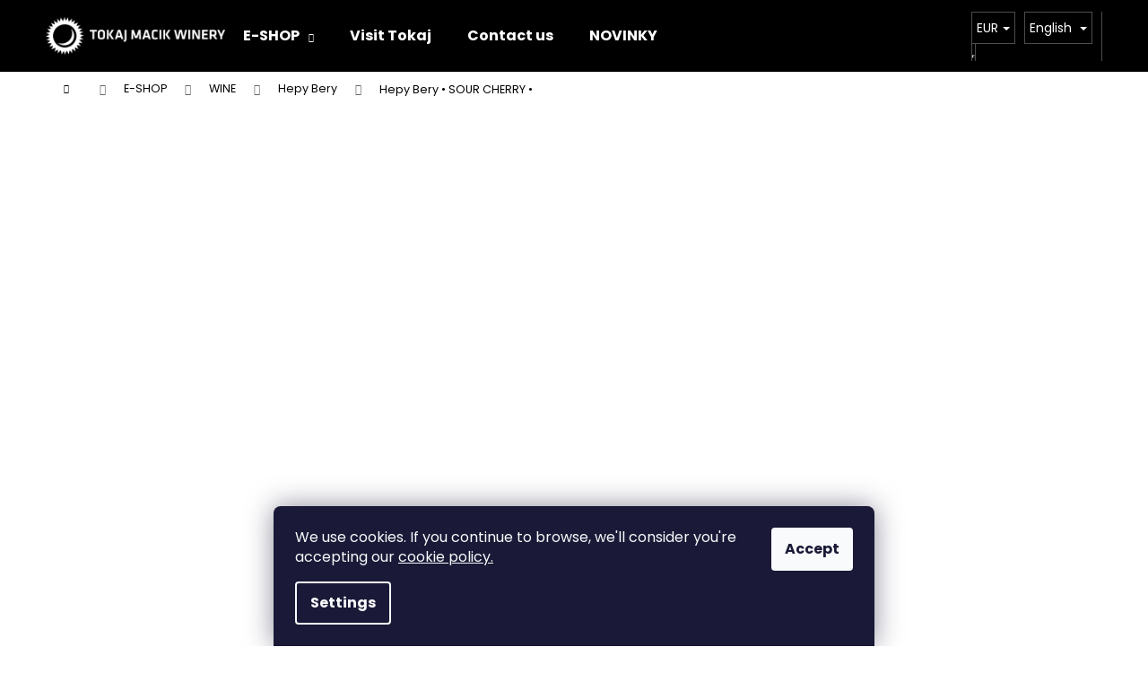

--- FILE ---
content_type: text/html; charset=utf-8
request_url: https://www.tokajmacik.sk/en/hepy-bery-sour-cherry/
body_size: 24430
content:
<!doctype html><html lang="en" dir="ltr" class="header-background-dark external-fonts-loaded"><head><meta charset="utf-8" /><meta name="viewport" content="width=device-width,initial-scale=1" /><title>Hepy Bery • SOUR CHERRY • - www.tokajmacik.com</title><link rel="preconnect" href="https://cdn.myshoptet.com" /><link rel="dns-prefetch" href="https://cdn.myshoptet.com" /><link rel="preload" href="https://cdn.myshoptet.com/prj/dist/master/cms/libs/jquery/jquery-1.11.3.min.js" as="script" /><link href="https://cdn.myshoptet.com/prj/dist/master/cms/templates/frontend_templates/shared/css/font-face/poppins.css" rel="stylesheet"><link href="https://cdn.myshoptet.com/prj/dist/master/shop/dist/font-shoptet-12.css.d637f40c301981789c16.css" rel="stylesheet"><script>
dataLayer = [];
dataLayer.push({'shoptet' : {
    "pageId": 1143,
    "pageType": "productDetail",
    "currency": "EUR",
    "currencyInfo": {
        "decimalSeparator": ",",
        "exchangeRate": 1,
        "priceDecimalPlaces": 2,
        "symbol": "\u20ac",
        "symbolLeft": 1,
        "thousandSeparator": " "
    },
    "language": "en",
    "projectId": 346402,
    "product": {
        "id": 813,
        "guid": "aed76d0c-d20c-11ed-9b5c-121fa48e15df",
        "hasVariants": false,
        "codes": [
            {
                "code": 5589,
                "quantity": "> 6",
                "stocks": [
                    {
                        "id": "ext",
                        "quantity": "> 6"
                    }
                ]
            }
        ],
        "code": "5589",
        "name": "Hepy Bery \u2022 SOUR CHERRY \u2022",
        "appendix": "",
        "weight": "1.2",
        "currentCategory": "E-SHOP | WINE | Hepy Bery",
        "currentCategoryGuid": "ec936adc-cdc5-11ef-8cf7-46f5e0b311ed",
        "defaultCategory": "E-SHOP | WINE | Hepy Bery",
        "defaultCategoryGuid": "ec936adc-cdc5-11ef-8cf7-46f5e0b311ed",
        "currency": "EUR",
        "priceWithVat": 7.9000000000000004
    },
    "stocks": [
        {
            "id": "ext",
            "title": "Stock",
            "isDeliveryPoint": 0,
            "visibleOnEshop": 1
        }
    ],
    "cartInfo": {
        "id": null,
        "freeShipping": false,
        "freeShippingFrom": 49,
        "leftToFreeGift": {
            "formattedPrice": "\u20ac0",
            "priceLeft": 0
        },
        "freeGift": false,
        "leftToFreeShipping": {
            "priceLeft": 49,
            "dependOnRegion": 0,
            "formattedPrice": "\u20ac49"
        },
        "discountCoupon": [],
        "getNoBillingShippingPrice": {
            "withoutVat": 0,
            "vat": 0,
            "withVat": 0
        },
        "cartItems": [],
        "taxMode": "ORDINARY"
    },
    "cart": [],
    "customer": {
        "priceRatio": 1,
        "priceListId": 1,
        "groupId": null,
        "registered": false,
        "mainAccount": false
    }
}});
dataLayer.push({'cookie_consent' : {
    "marketing": "denied",
    "analytics": "denied"
}});
document.addEventListener('DOMContentLoaded', function() {
    shoptet.consent.onAccept(function(agreements) {
        if (agreements.length == 0) {
            return;
        }
        dataLayer.push({
            'cookie_consent' : {
                'marketing' : (agreements.includes(shoptet.config.cookiesConsentOptPersonalisation)
                    ? 'granted' : 'denied'),
                'analytics': (agreements.includes(shoptet.config.cookiesConsentOptAnalytics)
                    ? 'granted' : 'denied')
            },
            'event': 'cookie_consent'
        });
    });
});
</script>

<!-- Google Tag Manager -->
<script>(function(w,d,s,l,i){w[l]=w[l]||[];w[l].push({'gtm.start':
new Date().getTime(),event:'gtm.js'});var f=d.getElementsByTagName(s)[0],
j=d.createElement(s),dl=l!='dataLayer'?'&l='+l:'';j.async=true;j.src=
'https://www.googletagmanager.com/gtm.js?id='+i+dl;f.parentNode.insertBefore(j,f);
})(window,document,'script','dataLayer','GTM-KTF3RFP');</script>
<!-- End Google Tag Manager -->

<meta property="og:type" content="website"><meta property="og:site_name" content="tokajmacik.sk"><meta property="og:url" content="https://www.tokajmacik.sk/en/hepy-bery-sour-cherry/"><meta property="og:title" content="Hepy Bery • SOUR CHERRY • - www.tokajmacik.com"><meta name="author" content="www.tokajmacik.com"><meta name="web_author" content="Shoptet.sk"><meta name="dcterms.rightsHolder" content="www.tokajmacik.sk"><meta name="robots" content="index,follow"><meta property="og:image" content="https://cdn.myshoptet.com/usr/www.tokajmacik.sk/user/shop/big/813_hepy-bery-sour-cherry.jpg?642abd22"><meta property="og:description" content="Hepy Bery • SOUR CHERRY •. Bio wine infused with sour cherry juice"><meta name="description" content="Hepy Bery • SOUR CHERRY •. Bio wine infused with sour cherry juice"><meta property="product:price:amount" content="7.9"><meta property="product:price:currency" content="EUR"><style>:root {--color-primary: #1D1D1B;--color-primary-h: 60;--color-primary-s: 4%;--color-primary-l: 11%;--color-primary-hover: #1D1D1B;--color-primary-hover-h: 60;--color-primary-hover-s: 4%;--color-primary-hover-l: 11%;--color-secondary: #000000;--color-secondary-h: 0;--color-secondary-s: 0%;--color-secondary-l: 0%;--color-secondary-hover: #84bd00;--color-secondary-hover-h: 78;--color-secondary-hover-s: 100%;--color-secondary-hover-l: 37%;--color-tertiary: #E2E2E2;--color-tertiary-h: 0;--color-tertiary-s: 0%;--color-tertiary-l: 89%;--color-tertiary-hover: #84bd00;--color-tertiary-hover-h: 78;--color-tertiary-hover-s: 100%;--color-tertiary-hover-l: 37%;--color-header-background: #000000;--template-font: "Poppins";--template-headings-font: "Poppins";--header-background-url: url("https://cdn.myshoptet.com/usr/www.tokajmacik.sk/user/header_backgrounds/logo-tmw-horizontal-6.png");--cookies-notice-background: #1A1937;--cookies-notice-color: #F8FAFB;--cookies-notice-button-hover: #f5f5f5;--cookies-notice-link-hover: #27263f;--templates-update-management-preview-mode-content: "Template update preview is active for your browser."}</style>
    
    <link href="https://cdn.myshoptet.com/prj/dist/master/shop/dist/main-12.less.a712b24f4ee06168baf8.css" rel="stylesheet" />
        
    <script>var shoptet = shoptet || {};</script>
    <script src="https://cdn.myshoptet.com/prj/dist/master/shop/dist/main-3g-header.js.05f199e7fd2450312de2.js"></script>
<!-- User include --><!-- api 608(256) html code header -->
<link rel="stylesheet" href="https://cdn.myshoptet.com/usr/api2.dklab.cz/user/documents/_doplnky/bannery/346402/1721/346402_1721.css" type="text/css" /><style>
        :root {
            --dklab-bannery-b-hp-padding: 15px;
            --dklab-bannery-b-hp-box-padding: 0px;
            --dklab-bannery-b-hp-big-screen: 33.333%;
            --dklab-bannery-b-hp-medium-screen: 33.333%;
            --dklab-bannery-b-hp-small-screen: 33.333%;
            --dklab-bannery-b-hp-tablet-screen: 33.333%;
            --dklab-bannery-b-hp-mobile-screen: 100%;

            --dklab-bannery-i-hp-icon-color: #000000;
            --dklab-bannery-i-hp-color: #000000;
            --dklab-bannery-i-hp-background: #FFFFFF;            
            
            --dklab-bannery-i-d-icon-color: #000000;
            --dklab-bannery-i-d-color: #000000;
            --dklab-bannery-i-d-background: #FFFFFF;


            --dklab-bannery-i-hp-w-big-screen: 4;
            --dklab-bannery-i-hp-w-medium-screen: 4;
            --dklab-bannery-i-hp-w-small-screen: 4;
            --dklab-bannery-i-hp-w-tablet-screen: 4;
            --dklab-bannery-i-hp-w-mobile-screen: 2;
            
            --dklab-bannery-i-d-w-big-screen: 4;
            --dklab-bannery-i-d-w-medium-screen: 4;
            --dklab-bannery-i-d-w-small-screen: 4;
            --dklab-bannery-i-d-w-tablet-screen: 4;
            --dklab-bannery-i-d-w-mobile-screen: 2;

        }</style>
<!-- service 608(256) html code header -->
<link rel="stylesheet" href="https://cdn.myshoptet.com/usr/api.dklab.cz/user/documents/fontawesome/css/all.css?v=1.02" type="text/css" />
<!-- service 654(301) html code header -->
<!-- Prefetch Pobo Page Builder CDN  -->
<link rel="dns-prefetch" href="https://image.pobo.cz">
<link href="https://cdnjs.cloudflare.com/ajax/libs/lightgallery/2.7.2/css/lightgallery.min.css" rel="stylesheet">
<link href="https://cdnjs.cloudflare.com/ajax/libs/lightgallery/2.7.2/css/lg-thumbnail.min.css" rel="stylesheet">


<!-- © Pobo Page Builder  -->
<script>
 	  window.addEventListener("DOMContentLoaded", function () {
		  var po = document.createElement("script");
		  po.type = "text/javascript";
		  po.async = true;
		  po.dataset.url = "https://www.pobo.cz";
			po.dataset.cdn = "https://image.pobo.space";
      po.dataset.tier = "standard";
      po.fetchpriority = "high";
      po.dataset.key = btoa(window.location.host);
		  po.id = "pobo-asset-url";
      po.platform = "shoptet";
      po.synergy = false;
		  po.src = "https://image.pobo.space/assets/editor.js?v=13";

		  var s = document.getElementsByTagName("script")[0];
		  s.parentNode.insertBefore(po, s);
	  });
</script>





<!-- service 659(306) html code header -->
<link rel="stylesheet" type="text/css" href="https://cdn.myshoptet.com/usr/fvstudio.myshoptet.com/user/documents/showmore/fv-studio-app-showmore.css?v=21.10.1">

<!-- service 2020(1576) html code header -->
<link rel="stylesheet" href="https://cdn.myshoptet.com/addons/dominikmartini/action_price_plus/styles.header.min.css?1596846133a0ef076d87f0203f75002ae69ecda7">
<!-- service 2065(1618) html code header -->
<link rel="stylesheet" href="https://cdn.myshoptet.com/addons/dominikmartini/blog_plus/styles.header.min.css?aedfac0413bd4080d78f101490c6910314848f14">
<!-- service 417(71) html code header -->
<style>
@media screen and (max-width: 767px) {
body.sticky-mobile:not(.paxio-merkur):not(.venus) .dropdown {display: none !important;}
body.sticky-mobile:not(.paxio-merkur):not(.venus) .languagesMenu{right: 98px; position: absolute;}
body.sticky-mobile:not(.paxio-merkur):not(.venus) .languagesMenu .caret{display: none !important;}
body.sticky-mobile:not(.paxio-merkur):not(.venus) .languagesMenu.open .languagesMenu__content {display: block;right: 0;left: auto;}
.template-12 #header .site-name {max-width: 40% !important;}
}
@media screen and (-ms-high-contrast: active), (-ms-high-contrast: none) {
.template-12 #header {position: fixed; width: 100%;}
.template-12 #content-wrapper.content-wrapper{padding-top: 80px;}
}
.sticky-mobile #header-image{display: none;}
@media screen and (max-width: 640px) {
.template-04.sticky-mobile #header-cart{position: fixed;top: 3px;right: 92px;}
.template-04.sticky-mobile #header-cart::before {font-size: 32px;}
.template-04.sticky-mobile #header-cart strong{display: none;}
}
@media screen and (min-width: 641px) {
.dklabGarnet #main-wrapper {overflow: visible !important;}
}
.dklabGarnet.sticky-mobile #logo img {top: 0 !important;}
@media screen and (min-width: 768px){
.top-navigation-bar .site-name {display: none;}
}
/*NOVÁ VERZE MOBILNÍ HLAVIČKY*/
@media screen and (max-width: 767px){
.scrolled-down body:not(.ordering-process):not(.search-window-visible) .top-navigation-bar {transform: none !important;}
.scrolled-down body:not(.ordering-process):not(.search-window-visible) #header .site-name {transform: none !important;}
.scrolled-down body:not(.ordering-process):not(.search-window-visible) #header .cart-count {transform: none !important;}
.scrolled-down #header {transform: none !important;}

body.template-11.mobile-header-version-1:not(.paxio-merkur):not(.venus) .top-navigation-bar .site-name{display: none !important;}
body.template-11.mobile-header-version-1:not(.paxio-merkur):not(.venus) #header .cart-count {top: -39px !important;position: absolute !important;}
.template-11.sticky-mobile.mobile-header-version-1 .responsive-tools > a[data-target="search"] {visibility: visible;}
.template-12.mobile-header-version-1 #header{position: fixed !important;}
.template-09.mobile-header-version-1.sticky-mobile .top-nav .subnav-left {visibility: visible;}
}

/*Disco*/
@media screen and (min-width: 768px){
.template-13:not(.jupiter) #header, .template-14 #header{position: sticky;top: 0;z-index: 8;}
.template-14.search-window-visible #header{z-index: 9999;}
body.navigation-hovered::before {z-index: 7;}
/*
.template-13 .top-navigation-bar{z-index: 10000;}
.template-13 .popup-widget {z-index: 10001;}
*/
.scrolled .template-13 #header, .scrolled .template-14 #header{box-shadow: 0 2px 10px rgba(0,0,0,0.1);}
.search-focused::before{z-index: 8;}
.top-navigation-bar{z-index: 9;position: relative;}
.paxio-merkur.top-navigation-menu-visible #header .search-form .form-control {z-index: 1;}
.paxio-merkur.top-navigation-menu-visible .search-form::before {z-index: 1;}
.scrolled .popup-widget.cart-widget {position: fixed;top: 68px !important;}

/* MERKUR */
.paxio-merkur.sticky-mobile.template-11 #oblibeneBtn{line-height: 70px !important;}
}


/* VENUS */
@media screen and (min-width: 768px){
.venus.sticky-mobile:not(.ordering-process) #header {position: fixed !important;width: 100%;transform: none !important;translate: none !important;box-shadow: 0 2px 10px rgba(0,0,0,0.1);visibility: visible !important;opacity: 1 !important;}
.venus.sticky-mobile:not(.ordering-process) .overall-wrapper{padding-top: 160px;}
.venus.sticky-mobile.type-index:not(.ordering-process) .overall-wrapper{padding-top: 85px;}
.venus.sticky-mobile:not(.ordering-process) #content-wrapper.content-wrapper {padding-top: 0 !important;}
}
@media screen and (max-width: 767px){
.template-14 .top-navigation-bar > .site-name{display: none !important;}
.template-14 #header .header-top .header-top-wrapper .site-name{margin: 0;}
}
/* JUPITER */
@media screen and (max-width: 767px){
.scrolled-down body.jupiter:not(.ordering-process):not(.search-window-visible) #header .site-name {-webkit-transform: translateX(-50%) !important;transform: translateX(-50%) !important;}
}
@media screen and (min-width: 768px){
.jupiter.sticky-header #header::after{display: none;}
.jupiter.sticky-header #header{position: fixed; top: 0; width: 100%;z-index: 99;}
.jupiter.sticky-header.ordering-process #header{position: relative;}
.jupiter.sticky-header .overall-wrapper{padding-top: 182px;}
.jupiter.sticky-header.ordering-process .overall-wrapper{padding-top: 0;}
.jupiter.sticky-header #header .header-top {height: 80px;}
}
</style>
<!-- project html code header -->
<meta name="google-site-verification" content="yBvOeGGN3-6TlDRsf92DjZ4y4rg6tv9laytBzwzjwQo" />
<style>
@media screen and (min-width: 768px) {
#header{position: relative !important;}
.mobil-lista{display: none !important;}
}
</style>
<style>
.social-buttons-wrapper {
   display: none;
}
</style>

<!-- /User include --><link rel="shortcut icon" href="/favicon.ico" type="image/x-icon" /><link rel="canonical" href="https://www.tokajmacik.sk/en/hepy-bery-sour-cherry/" /><link rel="alternate" hreflang="en" href="https://www.tokajmacik.sk/en/hepy-bery-sour-cherry/" /><link rel="alternate" hreflang="sk" href="https://www.tokajmacik.sk/hepy-bery-visna/" /><link rel="alternate" hreflang="hu" href="https://www.tokajmacik.sk/hu/hepy-bery---baza-4/" /><link rel="alternate" hreflang="pl" href="https://www.tokajmacik.sk/pl/hepy-bery---baza-4/" /><link rel="alternate" hreflang="x-default" href="https://www.tokajmacik.sk/hepy-bery-visna/" /><style>/* custom background */@media (min-width: 992px) {body {background-position: left top;background-repeat: repeat !important;background-attachment: fixed;}}</style>    <!-- Global site tag (gtag.js) - Google Analytics -->
    <script async src="https://www.googletagmanager.com/gtag/js?id=G-9YF7545RLB"></script>
    <script>
        
        window.dataLayer = window.dataLayer || [];
        function gtag(){dataLayer.push(arguments);}
        

                    console.debug('default consent data');

            gtag('consent', 'default', {"ad_storage":"denied","analytics_storage":"denied","ad_user_data":"denied","ad_personalization":"denied","wait_for_update":500});
            dataLayer.push({
                'event': 'default_consent'
            });
        
        gtag('js', new Date());

                gtag('config', 'UA-74096790-1', { 'groups': "UA" });
        
                gtag('config', 'G-9YF7545RLB', {"groups":"GA4","send_page_view":false,"content_group":"productDetail","currency":"EUR","page_language":"en"});
        
        
        
        
        
        
                    gtag('event', 'page_view', {"send_to":"GA4","page_language":"en","content_group":"productDetail","currency":"EUR"});
        
                gtag('set', 'currency', 'EUR');

        gtag('event', 'view_item', {
            "send_to": "UA",
            "items": [
                {
                    "id": "5589",
                    "name": "Hepy Bery \u2022 SOUR CHERRY \u2022",
                    "category": "E-SHOP \/ WINE \/ Hepy Bery",
                                                            "price": 6.42
                }
            ]
        });
        
        
        
        
        
                    gtag('event', 'view_item', {"send_to":"GA4","page_language":"en","content_group":"productDetail","value":6.4199999999999999,"currency":"EUR","items":[{"item_id":"5589","item_name":"Hepy Bery \u2022 SOUR CHERRY \u2022","item_category":"E-SHOP","item_category2":"WINE","item_category3":"Hepy Bery","price":6.4199999999999999,"quantity":1,"index":0}]});
        
        
        
        
        
        
        
        document.addEventListener('DOMContentLoaded', function() {
            if (typeof shoptet.tracking !== 'undefined') {
                for (var id in shoptet.tracking.bannersList) {
                    gtag('event', 'view_promotion', {
                        "send_to": "UA",
                        "promotions": [
                            {
                                "id": shoptet.tracking.bannersList[id].id,
                                "name": shoptet.tracking.bannersList[id].name,
                                "position": shoptet.tracking.bannersList[id].position
                            }
                        ]
                    });
                }
            }

            shoptet.consent.onAccept(function(agreements) {
                if (agreements.length !== 0) {
                    console.debug('gtag consent accept');
                    var gtagConsentPayload =  {
                        'ad_storage': agreements.includes(shoptet.config.cookiesConsentOptPersonalisation)
                            ? 'granted' : 'denied',
                        'analytics_storage': agreements.includes(shoptet.config.cookiesConsentOptAnalytics)
                            ? 'granted' : 'denied',
                                                                                                'ad_user_data': agreements.includes(shoptet.config.cookiesConsentOptPersonalisation)
                            ? 'granted' : 'denied',
                        'ad_personalization': agreements.includes(shoptet.config.cookiesConsentOptPersonalisation)
                            ? 'granted' : 'denied',
                        };
                    console.debug('update consent data', gtagConsentPayload);
                    gtag('consent', 'update', gtagConsentPayload);
                    dataLayer.push(
                        { 'event': 'update_consent' }
                    );
                }
            });
        });
    </script>
</head><body class="desktop id-1143 in-hepy-bery template-12 type-product type-detail multiple-columns-body columns-mobile-2 columns-3 ums_forms_redesign--off ums_a11y_category_page--on ums_discussion_rating_forms--off ums_flags_display_unification--on ums_a11y_login--on mobile-header-version-0"><noscript>
    <style>
        #header {
            padding-top: 0;
            position: relative !important;
            top: 0;
        }
        .header-navigation {
            position: relative !important;
        }
        .overall-wrapper {
            margin: 0 !important;
        }
        body:not(.ready) {
            visibility: visible !important;
        }
    </style>
    <div class="no-javascript">
        <div class="no-javascript__title">You need to change a setting in your web browser</div>
        <div class="no-javascript__text">Please see: <a href="https://www.google.com/support/bin/answer.py?answer=23852">How to enable JavaScript in your browser</a>.</div>
        <div class="no-javascript__text">If you use ad-blocking software, it may require you to allow JavaScript from this page.</div>
        <div class="no-javascript__text">Thank you.</div>
    </div>
</noscript>

        <div id="fb-root"></div>
        <script>
            window.fbAsyncInit = function() {
                FB.init({
//                    appId            : 'your-app-id',
                    autoLogAppEvents : true,
                    xfbml            : true,
                    version          : 'v19.0'
                });
            };
        </script>
        <script async defer crossorigin="anonymous" src="https://connect.facebook.net/en_US/sdk.js"></script><script>
<!-- Google Tag Manager (noscript) -->
<noscript><iframe src="https://www.googletagmanager.com/ns.html?id=GTM-KTF3RFP"
height="0" width="0" style="display:none;visibility:hidden"></iframe></noscript>
<!-- End Google Tag Manager (noscript) -->
</script>

<!-- Google Tag Manager (noscript) -->
<noscript><iframe src="https://www.googletagmanager.com/ns.html?id=GTM-KTF3RFP"
height="0" width="0" style="display:none;visibility:hidden"></iframe></noscript>
<!-- End Google Tag Manager (noscript) -->

    <div class="siteCookies siteCookies--bottom siteCookies--dark js-siteCookies" role="dialog" data-testid="cookiesPopup" data-nosnippet>
        <div class="siteCookies__form">
            <div class="siteCookies__content">
                <div class="siteCookies__text">
                    <span>We use cookies. If you continue to browse, we'll consider you're accepting our <a href="https://www.tokajmacik.sk/podmienky-ochrany-osobnych-udajov/" target="_blank" rel="noopener noreferrer">cookie policy.</a></span>
                </div>
                <p class="siteCookies__links">
                    <button class="siteCookies__link js-cookies-settings" aria-label="Cookies settings" data-testid="cookiesSettings">Settings</button>
                </p>
            </div>
            <div class="siteCookies__buttonWrap">
                                <button class="siteCookies__button js-cookiesConsentSubmit" value="all" aria-label="Accept cookies" data-testid="buttonCookiesAccept">Accept</button>
            </div>
        </div>
        <script>
            document.addEventListener("DOMContentLoaded", () => {
                const siteCookies = document.querySelector('.js-siteCookies');
                document.addEventListener("scroll", shoptet.common.throttle(() => {
                    const st = document.documentElement.scrollTop;
                    if (st > 1) {
                        siteCookies.classList.add('siteCookies--scrolled');
                    } else {
                        siteCookies.classList.remove('siteCookies--scrolled');
                    }
                }, 100));
            });
        </script>
    </div>
<a href="#content" class="skip-link sr-only">Skip to content</a><div class="overall-wrapper">
    <div class="user-action">
                        <dialog id="login" class="dialog dialog--modal dialog--fullscreen js-dialog--modal" aria-labelledby="loginHeading">
        <div class="dialog__close dialog__close--arrow">
                        <button type="button" class="btn toggle-window-arr" data-dialog-close data-testid="backToShop">Back <span>shopping</span></button>
            </div>
        <div class="dialog__wrapper">
            <div class="dialog__content dialog__content--form">
                <div class="dialog__header">
                    <h2 id="loginHeading" class="dialog__heading dialog__heading--login">Login to your account</h2>
                </div>
                <div id="customerLogin" class="dialog__body">
                    <form action="/action/Customer/Login/" method="post" id="formLoginIncluded" class="csrf-enabled formLogin" data-testid="formLogin"><input type="hidden" name="referer" value="" /><div class="form-group"><div class="input-wrapper email js-validated-element-wrapper no-label"><input type="email" name="email" class="form-control" autofocus placeholder="E-mail Address (eg. John@myemail.com)" data-testid="inputEmail" autocomplete="email" required /></div></div><div class="form-group"><div class="input-wrapper password js-validated-element-wrapper no-label"><input type="password" name="password" class="form-control" placeholder="Password" data-testid="inputPassword" autocomplete="current-password" required /><span class="no-display">You cannot fill out this field</span><input type="text" name="surname" value="" class="no-display" /></div></div><div class="form-group"><div class="login-wrapper"><button type="submit" class="btn btn-secondary btn-text btn-login" data-testid="buttonSubmit">Login</button><div class="password-helper"><a href="/en/registration/" data-testid="signup" rel="nofollow">New registration</a><a href="/en/client-center/forgotten-password/" rel="nofollow">Forgotten password</a></div></div></div><div class="social-login-buttons"><div class="social-login-buttons-divider"><span>or</span></div><div class="form-group"><a href="/action/Social/login/?provider=Facebook" class="login-btn facebook" rel="nofollow"><span class="login-facebook-icon"></span><strong>Login with Facebook</strong></a></div><div class="form-group"><a href="/action/Social/login/?provider=Google" class="login-btn google" rel="nofollow"><span class="login-google-icon"></span><strong>Login with Google</strong></a></div></div></form>
                </div>
            </div>
        </div>
    </dialog>
            </div>
<header id="header"><div class="container navigation-wrapper"><div class="site-name"><a href="/en/" data-testid="linkWebsiteLogo"><img src="https://cdn.myshoptet.com/usr/www.tokajmacik.sk/user/logos/logo_tokajmacik_white-2.png" alt="www.tokajmacik.com" fetchpriority="low" /></a></div><nav id="navigation" aria-label="Main menu" data-collapsible="true"><div class="navigation-in menu"><ul class="menu-level-1" role="menubar" data-testid="headerMenuItems"><li class="menu-item-1116 ext" role="none"><a href="/en/e-shop/" data-testid="headerMenuItem" role="menuitem" aria-haspopup="true" aria-expanded="false"><b>E-SHOP</b><span class="submenu-arrow"></span></a><ul class="menu-level-2" aria-label="E-SHOP" tabindex="-1" role="menu"><li class="menu-item-1119" role="none"><a href="/en/wine/" data-image="https://cdn.myshoptet.com/usr/www.tokajmacik.sk/user/categories/thumb/vino.png" data-testid="headerMenuItem" role="menuitem"><span>WINE</span></a>
                        </li><li class="menu-item-1152" role="none"><a href="/en/palety-vina/" data-image="https://cdn.myshoptet.com/usr/www.tokajmacik.sk/user/categories/thumb/paleta-vina.png" data-testid="headerMenuItem" role="menuitem"><span>PALETA VÍNA</span></a>
                        </li><li class="menu-item-699" role="none"><a href="/en/beer/" data-image="https://cdn.myshoptet.com/usr/www.tokajmacik.sk/user/categories/thumb/test-u1800.png" data-testid="headerMenuItem" role="menuitem"><span>Tokaj beer</span></a>
                        </li><li class="menu-item-984" role="none"><a href="/en/cibeba/" data-image="https://cdn.myshoptet.com/usr/www.tokajmacik.sk/user/categories/thumb/bez-n__zvu-2.jpg" data-testid="headerMenuItem" role="menuitem"><span>Destilate</span></a>
                        </li><li class="menu-item-1093" role="none"><a href="/en/verjus/" data-image="https://cdn.myshoptet.com/usr/www.tokajmacik.sk/user/categories/thumb/bio-verjus.jpg" data-testid="headerMenuItem" role="menuitem"><span>VERJUS</span></a>
                        </li><li class="menu-item-783" role="none"><a href="/en/krabicky/" data-image="https://cdn.myshoptet.com/usr/www.tokajmacik.sk/user/categories/thumb/krabicky.jpg" data-testid="headerMenuItem" role="menuitem"><span>Boxes</span></a>
                        </li><li class="menu-item-1032" role="none"><a href="/en/books/" data-image="https://cdn.myshoptet.com/usr/www.tokajmacik.sk/user/categories/thumb/knihy.jpg" data-testid="headerMenuItem" role="menuitem"><span>Books</span></a>
                        </li></ul></li>
<li class="menu-item-876" role="none"><a href="/en/visit/" data-testid="headerMenuItem" role="menuitem" aria-expanded="false"><b>Visit Tokaj</b></a></li>
<li class="menu-item-810" role="none"><a href="/en/contact/" data-testid="headerMenuItem" role="menuitem" aria-expanded="false"><b>Contact us</b></a></li>
<li class="menu-item-765" role="none"><a href="/en/blog/" data-testid="headerMenuItem" role="menuitem" aria-expanded="false"><b>NOVINKY</b></a></li>
</ul></div><span class="navigation-close"></span></nav><div class="menu-helper" data-testid="hamburgerMenu"><span>More</span></div>

    <div class="navigation-buttons">
            <div class="languagesMenu">
        <button id="topNavigationDropdown" class="languagesMenu__flags" type="button" data-toggle="dropdown" aria-haspopup="true" aria-expanded="false">
            <svg aria-hidden="true" style="position: absolute; width: 0; height: 0; overflow: hidden;" version="1.1" xmlns="http://www.w3.org/2000/svg" xmlns:xlink="http://www.w3.org/1999/xlink"><defs><symbol id="shp-flag-GB" viewBox="0 0 32 32"><title>GB</title><path fill="#f0f0f0" style="fill: var(--color21, #f0f0f0)" d="M0 5.333h32v21.334h-32v-21.334z"></path><path fill="#d80027" style="fill: var(--color19, #d80027)" d="M18 5.333h-4v8.667h-14v4h14v8.667h4v-8.667h14v-4h-14z"></path><path fill="#0052b4" style="fill: var(--color20, #0052b4)" d="M24.612 19.71l7.388 4.105v-4.105z"></path><path fill="#0052b4" style="fill: var(--color20, #0052b4)" d="M19.478 19.71l12.522 6.957v-1.967l-8.981-4.989z"></path><path fill="#0052b4" style="fill: var(--color20, #0052b4)" d="M28.665 26.666l-9.186-5.104v5.104z"></path><path fill="#f0f0f0" style="fill: var(--color21, #f0f0f0)" d="M19.478 19.71l12.522 6.957v-1.967l-8.981-4.989z"></path><path fill="#d80027" style="fill: var(--color19, #d80027)" d="M19.478 19.71l12.522 6.957v-1.967l-8.981-4.989z"></path><path fill="#0052b4" style="fill: var(--color20, #0052b4)" d="M5.646 19.71l-5.646 3.137v-3.137z"></path><path fill="#0052b4" style="fill: var(--color20, #0052b4)" d="M12.522 20.594v6.072h-10.929z"></path><path fill="#d80027" style="fill: var(--color19, #d80027)" d="M8.981 19.71l-8.981 4.989v1.967l12.522-6.957z"></path><path fill="#0052b4" style="fill: var(--color20, #0052b4)" d="M7.388 12.29l-7.388-4.105v4.105z"></path><path fill="#0052b4" style="fill: var(--color20, #0052b4)" d="M12.522 12.29l-12.522-6.957v1.967l8.981 4.989z"></path><path fill="#0052b4" style="fill: var(--color20, #0052b4)" d="M3.335 5.333l9.186 5.104v-5.104z"></path><path fill="#f0f0f0" style="fill: var(--color21, #f0f0f0)" d="M12.522 12.29l-12.522-6.957v1.967l8.981 4.989z"></path><path fill="#d80027" style="fill: var(--color19, #d80027)" d="M12.522 12.29l-12.522-6.957v1.967l8.981 4.989z"></path><path fill="#0052b4" style="fill: var(--color20, #0052b4)" d="M26.354 12.29l5.646-3.137v3.137z"></path><path fill="#0052b4" style="fill: var(--color20, #0052b4)" d="M19.478 11.405v-6.072h10.929z"></path><path fill="#d80027" style="fill: var(--color19, #d80027)" d="M23.019 12.29l8.981-4.989v-1.967l-12.522 6.957z"></path></symbol><symbol id="shp-flag-SK" viewBox="0 0 32 32"><title>SK</title><path fill="#f0f0f0" style="fill: var(--color21, #f0f0f0)" d="M0 5.334h32v21.333h-32v-21.333z"></path><path fill="#0052b4" style="fill: var(--color20, #0052b4)" d="M0 12.29h32v7.42h-32v-7.42z"></path><path fill="#d80027" style="fill: var(--color19, #d80027)" d="M0 19.71h32v6.957h-32v-6.956z"></path><path fill="#f0f0f0" style="fill: var(--color21, #f0f0f0)" d="M8.092 11.362v5.321c0 3.027 3.954 3.954 3.954 3.954s3.954-0.927 3.954-3.954v-5.321h-7.908z"></path><path fill="#d80027" style="fill: var(--color19, #d80027)" d="M9.133 11.518v5.121c0 0.342 0.076 0.665 0.226 0.968 1.493 0 3.725 0 5.373 0 0.15-0.303 0.226-0.626 0.226-0.968v-5.121h-5.826z"></path><path fill="#f0f0f0" style="fill: var(--color21, #f0f0f0)" d="M13.831 15.089h-1.339v-0.893h0.893v-0.893h-0.893v-0.893h-0.893v0.893h-0.893v0.893h0.893v0.893h-1.339v0.893h1.339v0.893h0.893v-0.893h1.339z"></path><path fill="#0052b4" style="fill: var(--color20, #0052b4)" d="M10.577 18.854c0.575 0.361 1.166 0.571 1.469 0.665 0.303-0.093 0.894-0.303 1.469-0.665 0.58-0.365 0.987-0.782 1.218-1.246-0.255-0.18-0.565-0.286-0.901-0.286-0.122 0-0.241 0.015-0.355 0.041-0.242-0.55-0.791-0.934-1.43-0.934s-1.188 0.384-1.43 0.934c-0.114-0.027-0.233-0.041-0.355-0.041-0.336 0-0.646 0.106-0.901 0.286 0.231 0.465 0.637 0.882 1.217 1.246z"></path></symbol><symbol id="shp-flag-HU" viewBox="0 0 32 32"><title>HU</title><path fill="#f0f0f0" style="fill: var(--color21, #f0f0f0)" d="M0 5.334h32v21.333h-32v-21.333z"></path><path fill="#d80027" style="fill: var(--color19, #d80027)" d="M0 5.334h32v7.111h-32v-7.111z"></path><path fill="#6da544" style="fill: var(--color18, #6da544)" d="M0 19.555h32v7.111h-32v-7.111z"></path></symbol><symbol id="shp-flag-PL" viewBox="0 0 32 32"><title>PL</title><path fill="#f0f0f0" style="fill: var(--color21, #f0f0f0)" d="M0 5.334h32v21.333h-32v-21.333z"></path><path fill="#f0f0f0" style="fill: var(--color21, #f0f0f0)" d="M0 5.334h32v10.666h-32v-10.666z"></path><path fill="#d80027" style="fill: var(--color19, #d80027)" d="M0 16h32v10.666h-32v-10.666z"></path></symbol></defs></svg>
            <svg class="shp-flag shp-flag-GB">
                <use xlink:href="#shp-flag-GB"></use>
            </svg>
            <span class="caret"></span>
        </button>
        <div class="languagesMenu__content" aria-labelledby="topNavigationDropdown">
                            <div class="languagesMenu__box toggle-window js-languagesMenu__box" data-hover="true" data-target="currency">
                    <div class="languagesMenu__header languagesMenu__header--name">Currency</div>
                    <div class="languagesMenu__header languagesMenu__header--actual" data-toggle="dropdown">EUR<span class="caret"></span></div>
                    <ul class="languagesMenu__list languagesMenu__list--currency">
                                                    <li class="languagesMenu__list__item">
                                <a href="/action/Currency/changeCurrency/?currencyCode=CZK" rel="nofollow" class="languagesMenu__list__link languagesMenu__list__link--currency">CZK</a>
                            </li>
                                                    <li class="languagesMenu__list__item">
                                <a href="/action/Currency/changeCurrency/?currencyCode=EUR" rel="nofollow" class="languagesMenu__list__link languagesMenu__list__link--currency">EUR</a>
                            </li>
                                                    <li class="languagesMenu__list__item">
                                <a href="/action/Currency/changeCurrency/?currencyCode=HUF" rel="nofollow" class="languagesMenu__list__link languagesMenu__list__link--currency">HUF</a>
                            </li>
                                                    <li class="languagesMenu__list__item">
                                <a href="/action/Currency/changeCurrency/?currencyCode=PLN" rel="nofollow" class="languagesMenu__list__link languagesMenu__list__link--currency">PLN</a>
                            </li>
                                            </ul>
                </div>
                                        <div class="languagesMenu__box toggle-window js-languagesMenu__box" data-hover="true" data-target="language">
                    <div class="languagesMenu__header languagesMenu__header--name">Language</div>
                    <div class="languagesMenu__header languagesMenu__header--actual" data-toggle="dropdown">
                                                                                    
                                    English
                                
                                                                                                                                                                                                                                        <span class="caret"></span>
                    </div>
                    <ul class="languagesMenu__list languagesMenu__list--language">
                                                    <li>
                                <a href="/action/Language/changeLanguage/?language=en" rel="nofollow" class="languagesMenu__list__link">
                                    <svg class="shp-flag shp-flag-GB">
                                        <use xlink:href="#shp-flag-GB"></use>
                                    </svg>
                                    <span class="languagesMenu__list__name languagesMenu__list__name--actual">English</span>
                                </a>
                            </li>
                                                    <li>
                                <a href="/action/Language/changeLanguage/?language=sk" rel="nofollow" class="languagesMenu__list__link">
                                    <svg class="shp-flag shp-flag-SK">
                                        <use xlink:href="#shp-flag-SK"></use>
                                    </svg>
                                    <span class="languagesMenu__list__name">Slovenčina</span>
                                </a>
                            </li>
                                                    <li>
                                <a href="/action/Language/changeLanguage/?language=hu" rel="nofollow" class="languagesMenu__list__link">
                                    <svg class="shp-flag shp-flag-HU">
                                        <use xlink:href="#shp-flag-HU"></use>
                                    </svg>
                                    <span class="languagesMenu__list__name">Magyar</span>
                                </a>
                            </li>
                                                    <li>
                                <a href="/action/Language/changeLanguage/?language=pl" rel="nofollow" class="languagesMenu__list__link">
                                    <svg class="shp-flag shp-flag-PL">
                                        <use xlink:href="#shp-flag-PL"></use>
                                    </svg>
                                    <span class="languagesMenu__list__name">Język polski</span>
                                </a>
                            </li>
                                            </ul>
                </div>
                    </div>
    </div>
        <a href="#" class="toggle-window" data-target="search" data-testid="linkSearchIcon"><span class="sr-only">Search</span></a>
                    
        <button class="top-nav-button top-nav-button-login" type="button" data-dialog-id="login" aria-haspopup="dialog" aria-controls="login" data-testid="signin">
            <span class="sr-only">Login</span>
        </button>
                    <a href="/en/cart/" class="toggle-window cart-count" data-target="cart" data-testid="headerCart" rel="nofollow" aria-haspopup="dialog" aria-expanded="false" aria-controls="cart-widget"><span class="sr-only">Shopping cart</span></a>
        <a href="#" class="toggle-window" data-target="navigation" data-testid="hamburgerMenu"><span class="sr-only">Menu</span></a>
    </div>

</div></header><!-- / header -->


<div id="content-wrapper" class="container content-wrapper">
    
                                <div class="breadcrumbs navigation-home-icon-wrapper" itemscope itemtype="https://schema.org/BreadcrumbList">
                                                                            <span id="navigation-first" data-basetitle="www.tokajmacik.com" itemprop="itemListElement" itemscope itemtype="https://schema.org/ListItem">
                <a href="/en/" itemprop="item" class="navigation-home-icon"><span class="sr-only" itemprop="name">Home</span></a>
                <span class="navigation-bullet">/</span>
                <meta itemprop="position" content="1" />
            </span>
                                <span id="navigation-1" itemprop="itemListElement" itemscope itemtype="https://schema.org/ListItem">
                <a href="/en/e-shop/" itemprop="item" data-testid="breadcrumbsSecondLevel"><span itemprop="name">E-SHOP</span></a>
                <span class="navigation-bullet">/</span>
                <meta itemprop="position" content="2" />
            </span>
                                <span id="navigation-2" itemprop="itemListElement" itemscope itemtype="https://schema.org/ListItem">
                <a href="/en/wine/" itemprop="item" data-testid="breadcrumbsSecondLevel"><span itemprop="name">WINE</span></a>
                <span class="navigation-bullet">/</span>
                <meta itemprop="position" content="3" />
            </span>
                                <span id="navigation-3" itemprop="itemListElement" itemscope itemtype="https://schema.org/ListItem">
                <a href="/en/hepy-bery/" itemprop="item" data-testid="breadcrumbsSecondLevel"><span itemprop="name">Hepy Bery</span></a>
                <span class="navigation-bullet">/</span>
                <meta itemprop="position" content="4" />
            </span>
                                            <span id="navigation-4" itemprop="itemListElement" itemscope itemtype="https://schema.org/ListItem" data-testid="breadcrumbsLastLevel">
                <meta itemprop="item" content="https://www.tokajmacik.sk/en/hepy-bery-sour-cherry/" />
                <meta itemprop="position" content="5" />
                <span itemprop="name" data-title="Hepy Bery • SOUR CHERRY •">Hepy Bery • SOUR CHERRY • <span class="appendix"></span></span>
            </span>
            </div>
            
    <div class="content-wrapper-in">
                                                <aside class="sidebar sidebar-left"  data-testid="sidebarMenu">
                                                                                                <div class="sidebar-inner">
                                                                                                        <div class="box box-bg-variant box-categories">    <div class="skip-link__wrapper">
        <span id="categories-start" class="skip-link__target js-skip-link__target sr-only" tabindex="-1">&nbsp;</span>
        <a href="#categories-end" class="skip-link skip-link--start sr-only js-skip-link--start">Skip categories</a>
    </div>

<h4>Categories</h4>


<div id="categories"><div class="categories cat-01 expandable active expanded" id="cat-1116"><div class="topic child-active"><a href="/en/e-shop/">E-SHOP<span class="cat-trigger">&nbsp;</span></a></div>

                    <ul class=" active expanded">
                                        <li class="
                                 expandable                 expanded                ">
                <a href="/en/wine/">
                    WINE
                    <span class="cat-trigger">&nbsp;</span>                </a>
                                                            

                    <ul class=" active expanded">
                                        <li >
                <a href="/en/axis/">
                    AXIS
                                    </a>
                                                                </li>
                                <li >
                <a href="/en/rieky/">
                    RIVERS
                                    </a>
                                                                </li>
                                <li >
                <a href="/en/mono/">
                    MONO- the only of its kind
                                    </a>
                                                                </li>
                                <li >
                <a href="/en/samotok-free-run/">
                    SAMOTOK-FREE RUN
                                    </a>
                                                                </li>
                                <li >
                <a href="/en/sekt/">
                    Sekt
                                    </a>
                                                                </li>
                                <li >
                <a href="/en/botris/">
                    Botris
                                    </a>
                                                                </li>
                                <li >
                <a href="/en/tokaj-grand/">
                    TOKAJ GRAND
                                    </a>
                                                                </li>
                                <li >
                <a href="/en/tokaj-classic/">
                    TOKAJ CLASSIC
                                    </a>
                                                                </li>
                                <li class="
                active                                                 ">
                <a href="/en/hepy-bery/">
                    Hepy Bery
                                    </a>
                                                                </li>
                                <li >
                <a href="/en/vesele-vina/">
                    VESELÉ VÍNO
                                    </a>
                                                                </li>
                </ul>
    
                                                </li>
                                <li >
                <a href="/en/palety-vina/">
                    PALETA VÍNA
                                    </a>
                                                                </li>
                                <li >
                <a href="/en/beer/">
                    Tokaj beer
                                    </a>
                                                                </li>
                                <li >
                <a href="/en/cibeba/">
                    Destilate
                                    </a>
                                                                </li>
                                <li >
                <a href="/en/verjus/">
                    VERJUS
                                    </a>
                                                                </li>
                                <li >
                <a href="/en/krabicky/">
                    Boxes
                                    </a>
                                                                </li>
                                <li >
                <a href="/en/books/">
                    Books
                                    </a>
                                                                </li>
                </ul>
    </div><div class="categories cat-02 expanded" id="cat-876"><div class="topic"><a href="/en/visit/">Visit Tokaj<span class="cat-trigger">&nbsp;</span></a></div></div></div>

    <div class="skip-link__wrapper">
        <a href="#categories-start" class="skip-link skip-link--end sr-only js-skip-link--end" tabindex="-1" hidden>Skip categories</a>
        <span id="categories-end" class="skip-link__target js-skip-link__target sr-only" tabindex="-1">&nbsp;</span>
    </div>
</div>
                                                                                                            <div class="box box-bg-default box-sm box-cartButton"><h4><span>Shopping cart</span></h4>

<div class="cart-overview">
    <a href="/en/cart/" class="btn btn-primary" rel="nofollow" data-testid="cartOverview">
        <span class="cart-overview-item-count" data-testid="cartOverviewCount">0</span>pcs /
        <span class="cart-overview-final-price" data-testid="cartOverviewPrice">€0</span>
    </a>
</div>
</div>
                                                                    </div>
                                                            </aside>
                            <main id="content" class="content narrow">
                            
<div class="p-detail" itemscope itemtype="https://schema.org/Product">

    
    <meta itemprop="name" content="Hepy Bery • SOUR CHERRY •" />
    <meta itemprop="category" content="Homepage &gt; E-SHOP &gt; WINE &gt; Hepy Bery &gt; Hepy Bery • SOUR CHERRY •" />
    <meta itemprop="url" content="https://www.tokajmacik.sk/en/hepy-bery-sour-cherry/" />
    <meta itemprop="image" content="https://cdn.myshoptet.com/usr/www.tokajmacik.sk/user/shop/big/813_hepy-bery-sour-cherry.jpg?642abd22" />
            <meta itemprop="description" content="Bio wine infused with sour cherry juice" />
                                            
        <div class="p-detail-inner">

        <div class="p-data-wrapper">
            <div class="p-detail-inner-header">
                                <h1>
                      Hepy Bery • SOUR CHERRY •                </h1>
            </div>

                            <div class="p-short-description" data-testid="productCardShortDescr">
                    <p>Bio wine infused with sour cherry juice</p>
                </div>
            

            <form action="/action/Cart/addCartItem/" method="post" id="product-detail-form" class="pr-action csrf-enabled" data-testid="formProduct">
                <meta itemprop="productID" content="813" /><meta itemprop="identifier" content="aed76d0c-d20c-11ed-9b5c-121fa48e15df" /><meta itemprop="sku" content="5589" /><span itemprop="offers" itemscope itemtype="https://schema.org/Offer"><link itemprop="availability" href="https://schema.org/InStock" /><meta itemprop="url" content="https://www.tokajmacik.sk/en/hepy-bery-sour-cherry/" /><meta itemprop="price" content="7.90" /><meta itemprop="priceCurrency" content="EUR" /><link itemprop="itemCondition" href="https://schema.org/NewCondition" /></span><input type="hidden" name="productId" value="813" /><input type="hidden" name="priceId" value="1302" /><input type="hidden" name="language" value="en" />

                <div class="p-variants-block">
                                    <table class="detail-parameters">
                        <tbody>
                        
                        
                                                                                                </tbody>
                    </table>
                            </div>



            <div class="p-basic-info-block">
                <div class="block">
                                                            

    
    <span class="availability-label" style="color: #009901" data-testid="labelAvailability">
                    Skladom            </span>
        <span class="availability-amount" data-testid="numberAvailabilityAmount">(&gt;6&nbsp;pcs)</span>

                                </div>
                <div class="block">
                                                        </div>
                <div class="block">
                                                        </div>
            </div>

                                                        <div class="quantity-discounts js-quantity-discounts">
                <div class="quantity-discounts__headline">Quantity discount</div>
                <div class="quantity-discounts__table" data-orig-price=7.9>
                                                                                                                        <div
                        class="quantity-discounts__item js-quantity-discounts__item quantity-discounts__item--highlighted"
                        data-amount="1"
                        data-price-ratio="1"
                    >
                        <div class="quantity-discounts__title">1 - 5 pcs</div>
                        <div class="quantity-discounts__price-wrapper">
                            <span class="quantity-discounts__price">€7,90</span> / pcs
                        </div>
                    </div>
                                                                                                                                                                                            <div
                            class="quantity-discounts__item js-quantity-discounts__item"
                            data-amount="6"
                            data-price-ratio="0.9"
                        >
                            <div class="quantity-discounts__title">
                                                                                                        6 - 11                                
                                pcs = discount 10&nbsp;%                            </div>
                            <div class="quantity-discounts__price-wrapper">
                                <span class="quantity-discounts__price">€7,11</span> / pcs
                            </div>
                        </div>
                                                                                                                                                                        <div
                            class="quantity-discounts__item js-quantity-discounts__item"
                            data-amount="12"
                            data-price-ratio="0.88"
                        >
                            <div class="quantity-discounts__title">
                                                                                                        12 - 23                                
                                pcs = discount 12&nbsp;%                            </div>
                            <div class="quantity-discounts__price-wrapper">
                                <span class="quantity-discounts__price">€6,95</span> / pcs
                            </div>
                        </div>
                                                                                                                                                                        <div
                            class="quantity-discounts__item js-quantity-discounts__item"
                            data-amount="24"
                            data-price-ratio="0.8"
                        >
                            <div class="quantity-discounts__title">
                                                                    24 and more                                
                                pcs = discount 20&nbsp;%                            </div>
                            <div class="quantity-discounts__price-wrapper">
                                <span class="quantity-discounts__price">€6,32</span> / pcs
                            </div>
                        </div>
                                    </div>
                <div class="quantity-discounts__save">
                    You save <strong class="quantity-discounts__saved-amount js-quantity-discounts__saved-amount">€0</strong>
                </div>
            </div>
                        
            <div class="p-to-cart-block">
                            <div class="p-final-price-wrapper">
                        <span class="price-standard">
                                            <span>€8,90</span>
                        </span>
                        <span class="price-save">
            
                        
                &ndash;11 %
        </span>
                    <strong class="price-final" data-testid="productCardPrice">
            <span class="price-final-holder">
                €7,90
    
    
        <span class="pr-list-unit">
            /&nbsp;pcs
    </span>
        </span>
    </strong>
                        <span class="price-additional">
                                        €6,42
            excl. VAT                            </span>
                        <span class="price-measure">
                    
                                            
                                    <span>
                        €7,90&nbsp;/&nbsp;1&nbsp;pcs                    </span>
                                        </span>
                    
                </div>
                            <div class="p-add-to-cart-wrapper">
                                <div class="add-to-cart" data-testid="divAddToCart">
                
<span class="quantity">
    <span
        class="increase-tooltip js-increase-tooltip"
        data-trigger="manual"
        data-container="body"
        data-original-title="It is not possible to purchase more than 9999 pcs."
        aria-hidden="true"
        role="tooltip"
        data-testid="tooltip">
    </span>

    <span
        class="decrease-tooltip js-decrease-tooltip"
        data-trigger="manual"
        data-container="body"
        data-original-title="The minimum quantity that can be purchased is 1 pcs."
        aria-hidden="true"
        role="tooltip"
        data-testid="tooltip">
    </span>
    <label>
        <input
            type="number"
            name="amount"
            value="1"
            class="amount"
            autocomplete="off"
            data-decimals="0"
                        step="1"
            min="1"
            max="9999"
            aria-label="Amount"
            data-testid="cartAmount"/>
    </label>

    <button
        class="increase"
        type="button"
        aria-label="Increase quantity by 1"
        data-testid="increase">
            <span class="increase__sign">&plus;</span>
    </button>

    <button
        class="decrease"
        type="button"
        aria-label="Decrease quantity by 1"
        data-testid="decrease">
            <span class="decrease__sign">&minus;</span>
    </button>
</span>
                    
                <button type="submit" class="btn btn-conversion add-to-cart-button" data-testid="buttonAddToCart" aria-label="Add to cart Hepy Bery • SOUR CHERRY •">Add to cart</button>
            
            </div>
                            </div>
            </div>


            </form>

            
            

            <div class="p-param-block">
                <div class="detail-parameters-wrapper">
                    <table class="detail-parameters second">
                        <tr>
    <th>
        <span class="row-header-label">
            Category<span class="row-header-label-colon">:</span>
        </span>
    </th>
    <td>
        <a href="/en/hepy-bery/">Hepy Bery</a>    </td>
</tr>
                    </table>
                </div>
                <div class="social-buttons-wrapper">
                    <div class="link-icons" data-testid="productDetailActionIcons">
    <a href="#" class="link-icon print" title="Print product"><span>Print</span></a>
    <a href="/en/hepy-bery-sour-cherry:ask-salesman/" class="link-icon chat" title="Speak to a sales advisor" rel="nofollow"><span>Ask</span></a>
                <a href="#" class="link-icon share js-share-buttons-trigger" title="Share product"><span>Share</span></a>
    </div>
                        <div class="social-buttons no-display">
                    <div class="facebook">
                <div
            data-layout="standard"
        class="fb-like"
        data-action="like"
        data-show-faces="false"
        data-share="false"
                        data-width="100"
        data-height="100"
    >
</div>

            </div>
                                <div class="close-wrapper">
        <a href="#" class="close-after js-share-buttons-trigger" title="Share product">Close</a>
    </div>

            </div>
                </div>
            </div>


                                </div>

        <div class="p-image-wrapper">
            
            <div class="p-image" style="" data-testid="mainImage">
                

<a href="https://cdn.myshoptet.com/usr/www.tokajmacik.sk/user/shop/big/813_hepy-bery-sour-cherry.jpg?642abd22" class="p-main-image cbox"><img src="https://cdn.myshoptet.com/usr/www.tokajmacik.sk/user/shop/big/813_hepy-bery-sour-cherry.jpg?642abd22" alt="hepy bery sour cherry" width="1024" height="1536"  fetchpriority="high" />
</a>                
                <div class="flags flags-default">                
                
                <span class="flag flag-quantity-discount js-quantity-discounts__flag" style="background-color:#ff0000;">
            More for less        </span>
        </div>
    

                

    

    <div class="flags flags-extra">
      
                
                                                                              
            <span class="flag flag-discount">
                                                                    <span class="price-standard">
                                            <span>€8,90</span>
                        </span>
                                                                                                            <span class="price-save">
            
                        
                &ndash;11 %
        </span>
                                    </span>
              </div>
            </div>
            <div class="row">
                            </div>

        </div>
    </div>

    <div class="container container--bannersBenefit">
            </div>

        



        
    <div class="shp-tabs-wrapper p-detail-tabs-wrapper">
        <div class="row">
            <div class="col-sm-12 shp-tabs-row responsive-nav">
                <div class="shp-tabs-holder">
    <ul id="p-detail-tabs" class="shp-tabs p-detail-tabs visible-links" role="tablist">
                            <li class="shp-tab active" data-testid="tabDescription">
                <a href="#description" class="shp-tab-link" role="tab" data-toggle="tab">Description</a>
            </li>
                                                        <li class="shp-tab" data-testid="tabAlternativeProducts">
                <a href="#productsAlternative" class="shp-tab-link" role="tab" data-toggle="tab">Alternative (1)</a>
            </li>
                                                                                                         </ul>
</div>
            </div>
            <div class="col-sm-12 ">
                <div id="tab-content" class="tab-content">
                                                                                                            <div id="description" class="tab-pane fade in active" role="tabpanel">
        <div class="description-inner">
            <div class="basic-description">
                
                                    <p>Furmint infused with sour cherry juice.</p>
<ul>
<li>No added sugar</li>
<li>No added artificial colours</li>
<li>No added artificial flavours</li>
<li>No chemical stabilization</li>
<li>100% Slovak product</li>
</ul>
<p>Alcohol: 9 % by vol.<br />Residual sugar: 36 g/l<br />Total acids: 8,8 g/l<br /><br />Volume 0,75l<br />Wine drink<br />Produced and bottled by Hepy Bery- SK2020030419 more at <a href="https://www.hepybery.sk"><strong>www.hepybery.sk</strong></a></p>
                            </div>
            
        </div>
    </div>
                                                                        
    <div id="productsAlternative" class="tab-pane fade" role="tabpanel">

        <div class="products products-block products-additional products-alternative p-switchable">
            
        
                    <div class="product col-sm-6 col-md-12 col-lg-6 active related-sm-screen-show">
    <div class="p" data-micro="product" data-micro-product-id="798" data-micro-identifier="788e7a86-d1f0-11ed-9deb-ecf4bbdf609b" data-testid="productItem">
                    <a href="/en/hepy-bery-elderflower/" class="image">
                <img src="data:image/svg+xml,%3Csvg%20width%3D%22423%22%20height%3D%22634%22%20xmlns%3D%22http%3A%2F%2Fwww.w3.org%2F2000%2Fsvg%22%3E%3C%2Fsvg%3E" alt="hepy bery elderflower" data-micro-image="https://cdn.myshoptet.com/usr/www.tokajmacik.sk/user/shop/big/798_hepy-bery-elderflower.jpg?642aad8a" width="423" height="634"  data-src="https://cdn.myshoptet.com/usr/www.tokajmacik.sk/user/shop/detail/798_hepy-bery-elderflower.jpg?642aad8a
" fetchpriority="low" />
                                                                                                                                    
    

    

    <div class="flags flags-extra">
      
                
                                                                              
            <span class="flag flag-discount">
                                                                                                            <span class="price-standard"><span>€8,90</span></span>
                                                                                                                                                <span class="price-save">&ndash;11 %</span>
                                    </span>
              </div>

            </a>
        
        <div class="p-in">

            <div class="p-in-in">
                <a href="/en/hepy-bery-elderflower/" class="name" data-micro="url">
                    <span data-micro="name" data-testid="productCardName">
                          Hepy Bery • ELDERFLOWER •                    </span>
                </a>
                
    
                            </div>

            <div class="p-bottom no-buttons">
                
                <div data-micro="offer"
    data-micro-price="7.90"
    data-micro-price-currency="EUR"
>
                    <div class="prices">
                                                                                
                                                        
                        
                        
                        
        <div class="price-additional">€6,42&nbsp;excl. VAT</div>
        <div class="price price-final" data-testid="productCardPrice">
        <strong>
                                        €7,90
                    </strong>
        
    
        
    </div>


                        

                    </div>

                    

                                            <div class="p-tools">
                                                                                    
    
                                                                                            <a href="/en/hepy-bery-elderflower/" class="btn btn-primary" aria-hidden="true" tabindex="-1">Detail</a>
                                                    </div>
                    
                                                        

                </div>

            </div>

        </div>

        
    

                    <span class="no-display" data-micro="sku">671</span>
    
    </div>
</div>
            </div>

        
    </div>
                                                                                                                                            </div>
            </div>
        </div>
    </div>
</div>
                    </main>
    </div>
    
            
    
                    <div id="cart-widget" class="content-window cart-window" role="dialog" aria-hidden="true">
                <div class="content-window-in cart-window-in">
                                <button type="button" class="btn toggle-window-arr toggle-window" data-target="cart" data-testid="backToShop" aria-controls="cart-widget">Back <span>shopping</span></button>
                        <div class="container place-cart-here">
                        <div class="loader-overlay">
                            <div class="loader"></div>
                        </div>
                    </div>
                </div>
            </div>
            <div class="content-window search-window" itemscope itemtype="https://schema.org/WebSite">
                <meta itemprop="headline" content="Hepy Bery"/><meta itemprop="url" content="https://www.tokajmacik.sk"/><meta itemprop="text" content="Hepy Bery • SOUR CHERRY •. Bio wine infused with sour cherry juice"/>                <div class="content-window-in search-window-in">
                                <button type="button" class="btn toggle-window-arr toggle-window" data-target="search" data-testid="backToShop" aria-controls="cart-widget">Back <span>shopping</span></button>
                        <div class="container">
                        <div class="search"><h2>What are you looking for?</h2><form action="/action/ProductSearch/prepareString/" method="post"
    id="formSearchForm" class="search-form compact-form js-search-main"
    itemprop="potentialAction" itemscope itemtype="https://schema.org/SearchAction" data-testid="searchForm">
    <fieldset>
        <meta itemprop="target"
            content="https://www.tokajmacik.sk/en/search/?string={string}"/>
        <input type="hidden" name="language" value="en"/>
        
            
<input
    type="search"
    name="string"
        class="query-input form-control search-input js-search-input lg"
    placeholder="Search term"
    autocomplete="off"
    required
    itemprop="query-input"
    aria-label="Search"
    data-testid="searchInput"
>
            <button type="submit" class="btn btn-default btn-arrow-right btn-lg" data-testid="searchBtn"><span class="sr-only">Search</span></button>
        
    </fieldset>
</form>
<h3>We recommend</h3><div class="recommended-products"></div></div>
                    </div>
                </div>
            </div>
            
</div>
        
        
                            <footer id="footer">
                    <h2 class="sr-only">Footer</h2>
                    
            <div class="container footer-newsletter">
            <div class="newsletter-header">
                <h4 class="topic"><span>Subscribe to newsletter</span></h4>
                <p>Don&#039;t miss any news or discounts now!</p>
            </div>
                            <form action="/action/MailForm/subscribeToNewsletters/" method="post" id="formNewsletter" class="subscribe-form compact-form">
    <fieldset>
        <input type="hidden" name="formId" value="2" />
                <span class="no-display">Do not fill out this field:</span>
        <input type="text" name="surname" class="no-display" />
        <div class="validator-msg-holder js-validated-element-wrapper">
            <input type="email" name="email" class="form-control" placeholder="Your E-mail Address" required />
        </div>
                                <br />
            <div>
                                    <div class="form-group js-validated-element-wrapper consents consents-first">
            <input
                type="hidden"
                name="consents[]"
                id="newsletterConsents16"
                value="16"
                                                        data-special-message="validatorConsent"
                            />
                                        <label for="newsletterConsents16" class="whole-width">
                                        Vložením e-mailu súhlasíte s <a href="https://346402.myshoptet.com/podmienky-ochrany-osobnych-udajov/" target="_blank" rel="noopener noreferrer">podmienkami ochrany osobných údajov</a>
                </label>
                    </div>
                </div>
                        <button type="submit" class="btn btn-default btn-arrow-right"><span class="sr-only">Subscribe</span></button>
    </fieldset>
</form>

                    </div>
    
                                                                <div class="container footer-rows">
                            
                                                


<div class="row custom-footer elements-many">
                    
        <div class="custom-footer__instagram col-sm-6 col-lg-3">
                                                                                                                        <h4><span>Instagram</span></h4>
        <div class="instagram-widget columns-3">
            <a href="https://www.instagram.com/p/DRzxj39ivN-/" target="_blank">
            <img
                                    src="[data-uri]"
                                            data-src="https://cdn.myshoptet.com/usr/www.tokajmacik.sk/user/system/instagram/320_587284247_18372563800152073_2200014886552493591_n.jpg"
                                                    alt="VESELÉ VÍNO! Stačí len zohriať! Už v predaji! HAPPY WINE! Mulled wine."
                                    data-thumbnail-small="https://cdn.myshoptet.com/usr/www.tokajmacik.sk/user/system/instagram/320_587284247_18372563800152073_2200014886552493591_n.jpg"
                    data-thumbnail-medium="https://cdn.myshoptet.com/usr/www.tokajmacik.sk/user/system/instagram/658_587284247_18372563800152073_2200014886552493591_n.jpg"
                            />
        </a>
            <a href="https://www.instagram.com/p/DItCG1LqJF6/" target="_blank">
            <img
                                    src="[data-uri]"
                                            data-src="https://cdn.myshoptet.com/usr/www.tokajmacik.sk/user/system/instagram/320_490801032_18344470306152073_6357638291340630786_n.jpg"
                                                    alt="S hlbokým zármutkom sme dnes prijali správu o odchode pápeža Františka. Je nám to nesmierne ľúto. Ako dlhoročný dodávateľ..."
                                    data-thumbnail-small="https://cdn.myshoptet.com/usr/www.tokajmacik.sk/user/system/instagram/320_490801032_18344470306152073_6357638291340630786_n.jpg"
                    data-thumbnail-medium="https://cdn.myshoptet.com/usr/www.tokajmacik.sk/user/system/instagram/658_490801032_18344470306152073_6357638291340630786_n.jpg"
                            />
        </a>
            <a href="https://www.instagram.com/p/DIa6c_fqHRd/" target="_blank">
            <img
                                    src="[data-uri]"
                                            data-src="https://cdn.myshoptet.com/usr/www.tokajmacik.sk/user/system/instagram/320_491374926_18343761187152073_4218989166950361060_n.jpg"
                                                    alt="Na Veľkú noc je treba veľa vína! Pripravili sme pre Vás nízke ceny a špeciálne balenia! Expedujeme rýchlo ešte tento..."
                                    data-thumbnail-small="https://cdn.myshoptet.com/usr/www.tokajmacik.sk/user/system/instagram/320_491374926_18343761187152073_4218989166950361060_n.jpg"
                    data-thumbnail-medium="https://cdn.myshoptet.com/usr/www.tokajmacik.sk/user/system/instagram/658_491374926_18343761187152073_4218989166950361060_n.jpg"
                            />
        </a>
            <a href="https://www.instagram.com/p/DEQSg3rOTfa/" target="_blank">
            <img
                                    src="[data-uri]"
                                            data-src="https://cdn.myshoptet.com/usr/www.tokajmacik.sk/user/system/instagram/320_471869313_1996118800851618_5754620959938501334_n.jpg"
                                                    alt="Milí priatelia, ďakujeme za vašu podporu v roku 2024 – vaša dôvera v naše vína je pre nás tým najväčším ocenením. Rok 2025..."
                                    data-thumbnail-small="https://cdn.myshoptet.com/usr/www.tokajmacik.sk/user/system/instagram/320_471869313_1996118800851618_5754620959938501334_n.jpg"
                    data-thumbnail-medium="https://cdn.myshoptet.com/usr/www.tokajmacik.sk/user/system/instagram/658_471869313_1996118800851618_5754620959938501334_n.jpg"
                            />
        </a>
            <a href="https://www.instagram.com/p/Cw5zltNLw2J/" target="_blank">
            <img
                                    src="[data-uri]"
                                            data-src="https://cdn.myshoptet.com/usr/www.tokajmacik.sk/user/system/instagram/320_375612215_252733160487005_1941942140453026332_n.jpg"
                                                    alt="Novinka/ New - 1.Bio Verjus. Panenský zber/ Virgin harvest #verjus #verjuice #organic #eko #bio #tokaj #tokajverjus"
                                    data-thumbnail-small="https://cdn.myshoptet.com/usr/www.tokajmacik.sk/user/system/instagram/320_375612215_252733160487005_1941942140453026332_n.jpg"
                    data-thumbnail-medium="https://cdn.myshoptet.com/usr/www.tokajmacik.sk/user/system/instagram/658_375612215_252733160487005_1941942140453026332_n.jpg"
                            />
        </a>
            <a href="https://www.instagram.com/p/CwxEQ4SrtmW/" target="_blank">
            <img
                                    src="[data-uri]"
                                            data-src="https://cdn.myshoptet.com/usr/www.tokajmacik.sk/user/system/instagram/320_374690064_236611665587496_7344574596332932237_n.jpg"
                                                    alt="Sobota 9.9.je Deň otvorených pivníc od 9:00. Od 16:00 sme prw Vás pripravili Párty!"
                                    data-thumbnail-small="https://cdn.myshoptet.com/usr/www.tokajmacik.sk/user/system/instagram/320_374690064_236611665587496_7344574596332932237_n.jpg"
                    data-thumbnail-medium="https://cdn.myshoptet.com/usr/www.tokajmacik.sk/user/system/instagram/658_374690064_236611665587496_7344574596332932237_n.jpg"
                            />
        </a>
            <a href="https://www.instagram.com/p/Cp_PPX1qZLC/" target="_blank">
            <img
                                    src="[data-uri]"
                                            data-src="https://cdn.myshoptet.com/usr/www.tokajmacik.sk/user/system/instagram/320_336303524_136320945835218_2759196142022505319_n.jpg"
                                                    alt="Prowein- najväčšia svetová výstava vín 12 years of Prowein. Meet the Winemaker. #tokajmacik #makeslovaktokajpopular..."
                                    data-thumbnail-small="https://cdn.myshoptet.com/usr/www.tokajmacik.sk/user/system/instagram/320_336303524_136320945835218_2759196142022505319_n.jpg"
                    data-thumbnail-medium="https://cdn.myshoptet.com/usr/www.tokajmacik.sk/user/system/instagram/658_336303524_136320945835218_2759196142022505319_n.jpg"
                            />
        </a>
            <a href="https://www.instagram.com/p/CpPlzSmKptO/" target="_blank">
            <img
                                    src="[data-uri]"
                                            data-src="https://cdn.myshoptet.com/usr/www.tokajmacik.sk/user/system/instagram/320_334253443_959010625286205_1542432860709765845_n.jpg"
                                                    alt="Je to fantastické… #decanter #makeslovaktokajpopular #tokajmacikwinery #tokajiaszu #tokajregion #tokajvineyards"
                                    data-thumbnail-small="https://cdn.myshoptet.com/usr/www.tokajmacik.sk/user/system/instagram/320_334253443_959010625286205_1542432860709765845_n.jpg"
                    data-thumbnail-medium="https://cdn.myshoptet.com/usr/www.tokajmacik.sk/user/system/instagram/658_334253443_959010625286205_1542432860709765845_n.jpg"
                            />
        </a>
            <a href="https://www.instagram.com/p/Co2dugzKq3Q/" target="_blank">
            <img
                                    src="[data-uri]"
                                            data-src="https://cdn.myshoptet.com/usr/www.tokajmacik.sk/user/system/instagram/320_331788650_1316314098934477_2217190970145227957_n.jpg"
                                                    alt="Milovník vína @filip_tumaa #pijemslovenskevino skevino #makeslovaktokajpopular"
                                    data-thumbnail-small="https://cdn.myshoptet.com/usr/www.tokajmacik.sk/user/system/instagram/320_331788650_1316314098934477_2217190970145227957_n.jpg"
                    data-thumbnail-medium="https://cdn.myshoptet.com/usr/www.tokajmacik.sk/user/system/instagram/658_331788650_1316314098934477_2217190970145227957_n.jpg"
                            />
        </a>
            <a href="https://www.instagram.com/p/Co2c_qPqCfx/" target="_blank">
            <img
                                    src="[data-uri]"
                                            data-src="https://cdn.myshoptet.com/usr/www.tokajmacik.sk/user/system/instagram/320_331965246_892957705487827_2901891248448995680_n.jpg"
                                                    alt="Ples Košičanov 2023 #tokajmacik VÍNNY PARTNER"
                                    data-thumbnail-small="https://cdn.myshoptet.com/usr/www.tokajmacik.sk/user/system/instagram/320_331965246_892957705487827_2901891248448995680_n.jpg"
                    data-thumbnail-medium="https://cdn.myshoptet.com/usr/www.tokajmacik.sk/user/system/instagram/658_331965246_892957705487827_2901891248448995680_n.jpg"
                            />
        </a>
            <a href="https://www.instagram.com/p/Ci9vn_WKmBO/" target="_blank">
            <img
                                    src="[data-uri]"
                                            data-src="https://cdn.myshoptet.com/usr/www.tokajmacik.sk/user/system/instagram/320_308649063_501148648108358_3064927001530611538_n.webp"
                                                    alt="Na Dúšok-behind the scenes #tokajmacik #maketokajpopular #slovaktokaj #ilovemacik #pijemslovenskevino #poctiveslovenske..."
                                    data-thumbnail-small="https://cdn.myshoptet.com/usr/www.tokajmacik.sk/user/system/instagram/320_308649063_501148648108358_3064927001530611538_n.webp"
                    data-thumbnail-medium="https://cdn.myshoptet.com/usr/www.tokajmacik.sk/user/system/instagram/658_308649063_501148648108358_3064927001530611538_n.webp"
                            />
        </a>
            <a href="https://www.instagram.com/p/CgtPsPeqh-B/" target="_blank">
            <img
                                    src="[data-uri]"
                                            data-src="https://cdn.myshoptet.com/usr/www.tokajmacik.sk/user/system/instagram/320_296298114_1002854940406926_5739141042571447238_n.webp"
                                                    alt="Slovak wines in Japan. 24 wines representing Slovakia. #hanshinwinestore #osakawineshop #poctiveslovenske..."
                                    data-thumbnail-small="https://cdn.myshoptet.com/usr/www.tokajmacik.sk/user/system/instagram/320_296298114_1002854940406926_5739141042571447238_n.webp"
                    data-thumbnail-medium="https://cdn.myshoptet.com/usr/www.tokajmacik.sk/user/system/instagram/658_296298114_1002854940406926_5739141042571447238_n.webp"
                            />
        </a>
        <div class="instagram-follow-btn">
        <span>
            <a href="https://www.instagram.com/tokajmacik/" target="_blank">
                Follow on Instagram            </a>
        </span>
    </div>
</div>

    
                                                        </div>
                    
        <div class="custom-footer__facebook col-sm-6 col-lg-3">
                                                                                                                        <div id="facebookWidget">
            <h4><span>Facebook</span></h4>
            <div class="fb-page" data-href="https://www.facebook.com/tokajmacik" data-hide-cover="false" data-show-facepile="false" data-show-posts="true" data-width="300" data-height="500" style="overflow:hidden"><div class="fb-xfbml-parse-ignore"><blockquote cite="https://www.facebook.com/tokajmacik"><a href="https://www.facebook.com/tokajmacik">www.tokajmacik.com</a></blockquote></div></div>

        </div>
    
                                                        </div>
                    
        <div class="custom-footer__onlinePayments col-sm-6 col-lg-3">
                                                                                                            <h4><span>We accept online payments</span></h4>
<p class="text-center">
    <img src="data:image/svg+xml,%3Csvg%20width%3D%22148%22%20height%3D%2234%22%20xmlns%3D%22http%3A%2F%2Fwww.w3.org%2F2000%2Fsvg%22%3E%3C%2Fsvg%3E" alt="Credit cards logos" width="148" height="34"  data-src="https://cdn.myshoptet.com/prj/dist/master/cms/img/common/payment_logos/payments.png" fetchpriority="low" />
</p>

                                                        </div>
                    
        <div class="custom-footer__articles col-sm-6 col-lg-3">
                                                                                                                        <h4><span>MENU BOX</span></h4>
    <ul>
                    <li><a href="/en/e-shop/">E-SHOP</a></li>
                    <li><a href="/en/visit/">Visit Tokaj</a></li>
                    <li><a href="/en/podmienky-ochrany-osobnych-udajov/" target="blank">Podmienky ochrany osobných údajov</a></li>
                    <li><a href="/en/obchodne-podmienky/" target="blank">OBCHODNÉ PODMIENKY </a></li>
                    <li><a href="/en/ako-nakupovat/" target="blank">AKO NAKUPOVAŤ</a></li>
                    <li><a href="/en/vo/" target="blank">VO</a></li>
            </ul>

                                                        </div>
                    
        <div class="custom-footer__contact col-sm-6 col-lg-3">
                                                                                                            <h4><span>Contact</span></h4>


    <div class="contact-box no-image" data-testid="contactbox">
                    
            
                            <strong data-testid="contactboxName">TOKAJ MACIK WINERY s.r.o.</strong>
        
        <ul>
                            <li>
                    <span class="mail" data-testid="contactboxEmail">
                                                    <a href="mailto:info&#64;tokajmacik.sk">info<!---->&#64;<!---->tokajmacik.sk</a>
                                            </span>
                </li>
            
                            <li>
                    <span class="tel">
                                                                                <a href="tel:+421905313352" aria-label="Call +421905313352" data-testid="contactboxPhone">
                                +421905313352
                            </a>
                                            </span>
                </li>
            
                            <li>
                    <span class="cellphone">
                                                                                <a href="tel:+421905313352" aria-label="Call +421905313352" data-testid="contactboxCellphone">
                                +421905313352
                            </a>
                                            </span>
                </li>
            
            

                                    <li>
                        <span class="facebook">
                            <a href="https://www.facebook.com/tokajmacik" title="Facebook" target="_blank" data-testid="contactboxFacebook">
                                                                tokajmacik
                                                            </a>
                        </span>
                    </li>
                
                
                                    <li>
                        <span class="instagram">
                            <a href="https://www.instagram.com/tokajmacik/" title="Instagram" target="_blank" data-testid="contactboxInstagram">tokajmacik</a>
                        </span>
                    </li>
                
                
                
                                    <li>
                        <span class="youtube">
                            <a href="https://www.youtube.com/tokajmacikwinery" title="YouTube" target="blank" data-testid="contactboxYoutube">
                                                                    https://www.youtube.com/tokajmacikwinery
                                                            </a>
                        </span>
                    </li>
                
                
            

        </ul>

    </div>


<script type="application/ld+json">
    {
        "@context" : "https://schema.org",
        "@type" : "Organization",
        "name" : "www.tokajmacik.com",
        "url" : "https://www.tokajmacik.sk",
                "employee" : "TOKAJ MACIK WINERY s.r.o.",
                    "email" : "info@tokajmacik.sk",
                            "telephone" : "+421905313352",
                                
                                                                                            "sameAs" : ["https://www.facebook.com/tokajmacik\", \"\", \"https://www.instagram.com/tokajmacik/"]
            }
</script>

                                                        </div>
                    
        <div class="custom-footer__newsletter col-sm-6 col-lg-3">
                                                                                                                <div class="newsletter-header">
        <h4 class="topic"><span>Subscribe to newsletter</span></h4>
        
    </div>
            <form action="/action/MailForm/subscribeToNewsletters/" method="post" id="formNewsletterWidget" class="subscribe-form compact-form">
    <fieldset>
        <input type="hidden" name="formId" value="2" />
                <span class="no-display">Do not fill out this field:</span>
        <input type="text" name="surname" class="no-display" />
        <div class="validator-msg-holder js-validated-element-wrapper">
            <input type="email" name="email" class="form-control" placeholder="Your E-mail Address" required />
        </div>
                                <br />
            <div>
                                    <div class="form-group js-validated-element-wrapper consents consents-first">
            <input
                type="hidden"
                name="consents[]"
                id="newsletterWidgetConsents16"
                value="16"
                                                        data-special-message="validatorConsent"
                            />
                                        <label for="newsletterWidgetConsents16" class="whole-width">
                                        Vložením e-mailu súhlasíte s <a href="https://346402.myshoptet.com/podmienky-ochrany-osobnych-udajov/" target="_blank" rel="noopener noreferrer">podmienkami ochrany osobných údajov</a>
                </label>
                    </div>
                </div>
                        <button type="submit" class="btn btn-default btn-arrow-right"><span class="sr-only">Subscribe</span></button>
    </fieldset>
</form>

    
                                                        </div>
                    
        <div class="custom-footer__search col-sm-6 col-lg-3">
                                                                                                            <div class="search search-widget" data-testid="searchWidget">
    <h4><span>Search</span></h4>
            <form class="search-form compact-form" action="/action/ProductSearch/prepareString/" method="post" id="formSearchFormWidget" data-testid="searchFormWidget">
            <fieldset>
                <input type="hidden" name="language" value="en" />
                                <input type="search" name="string" id="s-word" class="form-control js-search-input"
                    placeholder="Product name..."
                    autocomplete="off"
                    data-testid="searchInput"
                />
                                <button type="submit" class="btn btn-default btn-arrow-right" data-testid="searchBtn"><span class="sr-only">Search</span></button>
            </fieldset>
        </form>
    </div>

                                                        </div>
    </div>
                        </div>
                                        
                    <div class="container footer-links-icons">
                                        <div class="footer-icons" data-editorid="footerIcons">
            <div class="footer-icon">
            <a href="https://www.facebook.com/tokajmacik" title="Facebook TOKAJ MACIK" target="_blank"><img src="/user/icons/facebook-4.png" alt="FbMacik" /></a>
        </div>
            <div class="footer-icon">
            <a href="https://www.instagram.com/tokajmacik/" title="Instagram TOKAJ MACIK" target="_blank"><img src="/user/icons/instagram_(1)-3.png" alt="Instagram" /></a>
        </div>
            <div class="footer-icon">
            <a href="https://www.tiktok.com/@tokajmacik" title="TikTok TOKAJ MACIK" target="_blank"><img src="/user/icons/tiktok-3.png" alt="TikTokaj" /></a>
        </div>
            <div class="footer-icon">
            <a href="https://www.youtube.com/@tokajmacikwinery" title="YouTube TOKAJ MACIK" target="_blank"><img src="/user/icons/youtube-6-1.png" alt="YouTube" /></a>
        </div>
            <div class="footer-icon">
            <a href="https://www.linkedin.com/company/1509507" title="Linkedin TOKAJ MACIK" target="_blank"><img src="/user/icons/linkedin-1-1.png" alt="Linkedin" /></a>
        </div>
    </div>
                    </div>
    
                    
                        <div class="container footer-bottom">
                            <span id="signature" style="display: inline-block !important; visibility: visible !important;"><a href="https://www.shoptet.cz/?utm_source=footer&utm_medium=link&utm_campaign=create_by_shoptet" class="image" target="_blank"><img src="data:image/svg+xml,%3Csvg%20width%3D%2217%22%20height%3D%2217%22%20xmlns%3D%22http%3A%2F%2Fwww.w3.org%2F2000%2Fsvg%22%3E%3C%2Fsvg%3E" data-src="https://cdn.myshoptet.com/prj/dist/master/cms/img/common/logo/shoptetLogo.svg" width="17" height="17" alt="Shoptet" class="vam" fetchpriority="low" /></a><a href="https://www.shoptet.cz/?utm_source=footer&utm_medium=link&utm_campaign=create_by_shoptet" class="title" target="_blank">Created by Shoptet</a></span>
                            <span class="copyright" data-testid="textCopyright">
                                Copyright 2026 <strong>www.tokajmacik.com</strong>. All rights reserved.                                                            </span>
                        </div>
                    
                    
                                            
                </footer>
                <!-- / footer -->
                    
        </div>
        <!-- / overall-wrapper -->

                    <script src="https://cdn.myshoptet.com/prj/dist/master/cms/libs/jquery/jquery-1.11.3.min.js"></script>
                <script>var shoptet = shoptet || {};shoptet.abilities = {"about":{"generation":3,"id":"12"},"config":{"category":{"product":{"image_size":"detail"}},"navigation_breakpoint":991,"number_of_active_related_products":4,"product_slider":{"autoplay":false,"autoplay_speed":3000,"loop":true,"navigation":true,"pagination":true,"shadow_size":0}},"elements":{"recapitulation_in_checkout":true},"feature":{"directional_thumbnails":false,"extended_ajax_cart":true,"extended_search_whisperer":false,"fixed_header":false,"images_in_menu":false,"product_slider":false,"simple_ajax_cart":false,"smart_labels":false,"tabs_accordion":false,"tabs_responsive":true,"top_navigation_menu":false,"user_action_fullscreen":true}};shoptet.design = {"template":{"name":"Step","colorVariant":"12-one"},"layout":{"homepage":"catalog4","subPage":"catalog4","productDetail":"catalog4"},"colorScheme":{"conversionColor":"#000000","conversionColorHover":"#84bd00","color1":"#1D1D1B","color2":"#1D1D1B","color3":"#E2E2E2","color4":"#84bd00"},"fonts":{"heading":"Poppins","text":"Poppins"},"header":{"backgroundImage":"https:\/\/www.tokajmacik.skuser\/header_backgrounds\/logo-tmw-horizontal-6.png","image":null,"logo":"https:\/\/www.tokajmacik.skuser\/logos\/logo_tokajmacik_white-2.png","color":"#000000"},"background":{"enabled":true,"color":{"enabled":false,"color":"#000000"},"image":{"url":null,"attachment":"fixed","position":"tile"}}};shoptet.config = {};shoptet.events = {};shoptet.runtime = {};shoptet.content = shoptet.content || {};shoptet.updates = {};shoptet.messages = [];shoptet.messages['lightboxImg'] = "Image";shoptet.messages['lightboxOf'] = "of";shoptet.messages['more'] = "More";shoptet.messages['cancel'] = "Cancel";shoptet.messages['removedItem'] = "Item was removed from your cart.";shoptet.messages['discountCouponWarning'] = "You forgot to use your discount coupon. Use it by clicking to a button next to the input area or delete it to continue.";shoptet.messages['charsNeeded'] = "Please use at least 3 characters!";shoptet.messages['invalidCompanyId'] = "Invalid company id, only digits are allowed";shoptet.messages['needHelp'] = "Do you need help?";shoptet.messages['showContacts'] = "Show contacts";shoptet.messages['hideContacts'] = "Hide contacts";shoptet.messages['ajaxError'] = "An error has occurred; please refresh the page and try it again.";shoptet.messages['variantWarning'] = "Select parameters of product variant please.";shoptet.messages['chooseVariant'] = "Choose variant";shoptet.messages['unavailableVariant'] = "This variant is not available and can not be ordered.";shoptet.messages['withVat'] = "with VAT";shoptet.messages['withoutVat'] = "without VAT";shoptet.messages['toCart'] = "Add to cart";shoptet.messages['emptyCart'] = "Empty cart";shoptet.messages['change'] = "Change";shoptet.messages['chosenBranch'] = "Chosen branch";shoptet.messages['validatorRequired'] = "This field is required";shoptet.messages['validatorEmail'] = "Please enter a valid email address";shoptet.messages['validatorUrl'] = "Please enter a valid URL";shoptet.messages['validatorDate'] = "Please enter a valid date";shoptet.messages['validatorNumber'] = "Enter a number";shoptet.messages['validatorDigits'] = "Please enter only digits";shoptet.messages['validatorCheckbox'] = "Please check all required checkboxes";shoptet.messages['validatorConsent'] = "Cannot be finished without the consent.";shoptet.messages['validatorPassword'] = "Passwords do not match";shoptet.messages['validatorInvalidPhoneNumber'] = "Please fill in a valid phone number with no area code.";shoptet.messages['validatorInvalidPhoneNumberSuggestedRegion'] = "Invalid number — suggested region: %1";shoptet.messages['validatorInvalidCompanyId'] = "Invalid company id, it must have format like %1";shoptet.messages['validatorFullName'] = "Did you forget to enter your last name?";shoptet.messages['validatorHouseNumber'] = "Please enter correct house number";shoptet.messages['validatorZipCode'] = "The postcode does not match the selected country";shoptet.messages['validatorShortPhoneNumber'] = "Phone number must be at least 8 digits long";shoptet.messages['choose-personal-collection'] = "Point of personal collection has not been set, please choose one";shoptet.messages['choose-external-shipping'] = "Please specify selected shipping method.";shoptet.messages['choose-ceska-posta'] = "Branch of Česká Pošta has not been set, please choose one";shoptet.messages['choose-hupostPostaPont'] = "Branch of Magyar Posta has not been set, please choose one";shoptet.messages['choose-postSk'] = "Branch of Slovenská pošta has not been set, please choose one";shoptet.messages['choose-ulozenka'] = "Branch of Uloženka has not been set, please choose one";shoptet.messages['choose-zasilkovna'] = "Branch of Zásilkovna has not been set, please choose one";shoptet.messages['choose-ppl-cz'] = "Branch of PPL ParcelShop has not been set, please choose one";shoptet.messages['choose-glsCz'] = "Branch of GLS ParcelShop has not been set, please choose one";shoptet.messages['choose-dpd-cz'] = "Branch of DPD Parcel Shop has not been set, please choose one";shoptet.messages['watchdogType'] = "Watch dog has been not set yet, please choose one of the options.";shoptet.messages['watchdog-consent-required'] = "You have to check all required consents";shoptet.messages['watchdogEmailEmpty'] = "Please fill in notification email";shoptet.messages['privacyPolicy'] = 'You must agree to the privacy policy';shoptet.messages['amountChanged'] = '(amount has been changed)';shoptet.messages['unavailableCombination'] = 'Not available in this combination';shoptet.messages['specifyShippingMethod'] = 'Specify shipping';shoptet.messages['PIScountryOptionMoreBanks'] = 'Possible to pay with %1 banks';shoptet.messages['PIScountryOptionOneBank'] = 'Possible to pay with 1 bank';shoptet.messages['PIScurrencyInfoCZK'] = 'Only Czech banks can be selected for payments in CZK.';shoptet.messages['PIScurrencyInfoHUF'] = 'Only Hungarian banks can be selected for payments in HUF.';shoptet.messages['validatorVatIdWaiting'] = "Verifying";shoptet.messages['validatorVatIdValid'] = "Verified";shoptet.messages['validatorVatIdInvalid'] = "VAT ID could not be verified, but you can still complete your order";shoptet.messages['validatorVatIdInvalidOrderForbid'] = "The entered VAT number cannot be verified now because the verification service is temporarily unavailable. Please try entering it again later, or delete the VAT number and complete your order in OSS mode. Alternatively, contact the seller.";shoptet.messages['validatorVatIdInvalidOssRegime'] = "The entered VAT number cannot be verified because the verification service is temporarily unavailable. Your order will be completed in OSS mode. Alternatively, please contact your dealer.";shoptet.messages['previous'] = "Previous";shoptet.messages['next'] = "Next";shoptet.messages['close'] = "Close";shoptet.messages['imageWithoutAlt'] = "This image has no caption";shoptet.messages['newQuantity'] = "New quantity:";shoptet.messages['currentQuantity'] = "Current quantity:";shoptet.messages['quantityRange'] = "Please enter a number between %1 and %2";shoptet.messages['skipped'] = "Skipped";shoptet.messages.validator = {};shoptet.messages.validator.nameRequired = "Enter your full name.";shoptet.messages.validator.emailRequired = "Enter an email address (e.g. john.doe@example.com).";shoptet.messages.validator.phoneRequired = "Enter your phone number.";shoptet.messages.validator.messageRequired = "Enter a comment.";shoptet.messages.validator.descriptionRequired = shoptet.messages.validator.messageRequired;shoptet.messages.validator.captchaRequired = "Complete the security check.";shoptet.messages.validator.consentsRequired = "Confirm your consent.";shoptet.messages.validator.scoreRequired = "Enter the number of stars.";shoptet.messages.validator.passwordRequired = "Enter a password that contains at least 4 characters.";shoptet.messages.validator.passwordAgainRequired = shoptet.messages.validator.passwordRequired;shoptet.messages.validator.currentPasswordRequired = shoptet.messages.validator.passwordRequired;shoptet.messages.validator.birthdateRequired = "Enter your date of birth.";shoptet.messages.validator.billFullNameRequired = "Enter your full name.";shoptet.messages.validator.deliveryFullNameRequired = shoptet.messages.validator.billFullNameRequired;shoptet.messages.validator.billStreetRequired = "Enter the street name.";shoptet.messages.validator.deliveryStreetRequired = shoptet.messages.validator.billStreetRequired;shoptet.messages.validator.billHouseNumberRequired = "Enter the house number.";shoptet.messages.validator.deliveryHouseNumberRequired = shoptet.messages.validator.billHouseNumberRequired;shoptet.messages.validator.billZipRequired = "Enter the ZIP code.";shoptet.messages.validator.deliveryZipRequired = shoptet.messages.validator.billZipRequired;shoptet.messages.validator.billCityRequired = "Enter the city name.";shoptet.messages.validator.deliveryCityRequired = shoptet.messages.validator.billCityRequired;shoptet.messages.validator.companyIdRequired = "Enter the company ID.";shoptet.messages.validator.vatIdRequired = "Enter the VAT ID.";shoptet.messages.validator.billCompanyRequired = "Enter the company name.";shoptet.messages['loading'] = "Loading…";shoptet.messages['stillLoading'] = "Still loading…";shoptet.messages['loadingFailed'] = "Loading failed. Please try again.";shoptet.messages['productsSorted'] = "Products sorted.";shoptet.messages['formLoadingFailed'] = "The form could not be loaded. Please try again.";shoptet.messages.moreInfo = "More info";shoptet.config.showAdvancedOrder = true;shoptet.config.orderingProcess = {active: false,step: false};shoptet.config.documentsRounding = '3';shoptet.config.documentPriceDecimalPlaces = '2';shoptet.config.thousandSeparator = ' ';shoptet.config.decSeparator = ',';shoptet.config.decPlaces = '2';shoptet.config.decPlacesSystemDefault = '2';shoptet.config.currencySymbol = '€';shoptet.config.currencySymbolLeft = '1';shoptet.config.defaultVatIncluded = 1;shoptet.config.defaultProductMaxAmount = 9999;shoptet.config.inStockAvailabilityId = -1;shoptet.config.defaultProductMaxAmount = 9999;shoptet.config.inStockAvailabilityId = -1;shoptet.config.cartActionUrl = '/action/Cart';shoptet.config.advancedOrderUrl = '/action/Cart/GetExtendedOrder/';shoptet.config.cartContentUrl = '/action/Cart/GetCartContent/';shoptet.config.stockAmountUrl = '/action/ProductStockAmount/';shoptet.config.addToCartUrl = '/action/Cart/addCartItem/';shoptet.config.removeFromCartUrl = '/action/Cart/deleteCartItem/';shoptet.config.updateCartUrl = '/action/Cart/setCartItemAmount/';shoptet.config.addDiscountCouponUrl = '/action/Cart/addDiscountCoupon/';shoptet.config.setSelectedGiftUrl = '/action/Cart/setSelectedGift/';shoptet.config.rateProduct = '/action/ProductDetail/RateProduct/';shoptet.config.customerDataUrl = '/action/OrderingProcess/step2CustomerAjax/';shoptet.config.registerUrl = '/en/registration/';shoptet.config.agreementCookieName = 'site-agreement';shoptet.config.cookiesConsentUrl = '/action/CustomerCookieConsent/';shoptet.config.cookiesConsentIsActive = 1;shoptet.config.cookiesConsentOptAnalytics = 'analytics';shoptet.config.cookiesConsentOptPersonalisation = 'personalisation';shoptet.config.cookiesConsentOptNone = 'none';shoptet.config.cookiesConsentRefuseDuration = 7;shoptet.config.cookiesConsentName = 'CookiesConsent';shoptet.config.agreementCookieExpire = 30;shoptet.config.cookiesConsentSettingsUrl = '/cookies-settings/';shoptet.config.fonts = {"google":{"attributes":"300,400,700,900:latin-ext","families":["Poppins"],"urls":["https:\/\/cdn.myshoptet.com\/prj\/dist\/master\/cms\/templates\/frontend_templates\/shared\/css\/font-face\/poppins.css"]},"custom":{"families":["shoptet"],"urls":["https:\/\/cdn.myshoptet.com\/prj\/dist\/master\/shop\/dist\/font-shoptet-12.css.d637f40c301981789c16.css"]}};shoptet.config.mobileHeaderVersion = '0';shoptet.config.fbCAPIEnabled = false;shoptet.config.fbPixelEnabled = true;shoptet.config.fbCAPIUrl = '/action/FacebookCAPI/';shoptet.content.regexp = /page-[0-9]+[\/]/g;shoptet.content.colorboxHeader = '<div class="colorbox-html-content">';shoptet.content.colorboxFooter = '</div>';shoptet.customer = {};shoptet.csrf = shoptet.csrf || {};shoptet.csrf.token = 'csrf_v5JxU9tu5d24df38ff8bcf1d';shoptet.csrf.invalidTokenModal = '<div><h2>Please log in again</h2><p>We are sorry for interrupting your flow. Your CSRF token is probably not valid anymore. To keep you secure, we need you to log in again. Thank you for your understanding.</p><p>Thank you for your understanding.</p><div><a href="/en/login/?backTo=%2Fen%2Fhepy-bery-sour-cherry%2F">Login</a></div></div> ';shoptet.csrf.formsSelector = 'csrf-enabled';shoptet.csrf.submitListener = true;shoptet.csrf.validateURL = '/action/ValidateCSRFToken/Index/';shoptet.csrf.refreshURL = '/action/RefreshCSRFTokenNew/Index/';shoptet.csrf.enabled = true;shoptet.config.googleAnalytics ||= {};shoptet.config.googleAnalytics.isGa4Enabled = true;shoptet.config.googleAnalytics.route ||= {};shoptet.config.googleAnalytics.route.ua = "UA";shoptet.config.googleAnalytics.route.ga4 = "GA4";shoptet.config.ums_a11y_category_page = true;shoptet.config.discussion_rating_forms = false;shoptet.config.ums_forms_redesign = false;shoptet.config.showPriceWithoutVat = '';shoptet.config.ums_a11y_login = true;</script>
        
        <!-- Facebook Pixel Code -->
<script type="text/plain" data-cookiecategory="analytics">
!function(f,b,e,v,n,t,s){if(f.fbq)return;n=f.fbq=function(){n.callMethod?
            n.callMethod.apply(n,arguments):n.queue.push(arguments)};if(!f._fbq)f._fbq=n;
            n.push=n;n.loaded=!0;n.version='2.0';n.queue=[];t=b.createElement(e);t.async=!0;
            t.src=v;s=b.getElementsByTagName(e)[0];s.parentNode.insertBefore(t,s)}(window,
            document,'script','//connect.facebook.net/en_US/fbevents.js');
$(document).ready(function(){
fbq('set', 'autoConfig', 'false', '212147503565921')
fbq("init", "212147503565921", {}, { agent:"plshoptet" });
fbq("track", "PageView",{}, {"eventID":"fd119e0cc2f30b32559da91b027723cc"});
window.dataLayer = window.dataLayer || [];
dataLayer.push({"fbpixel": "loaded","event": "fbloaded"});
fbq("track", "ViewContent", {"content_category":"E-SHOP \/ WINE \/ Hepy Bery","content_type":"product","content_name":"Hepy Bery \u2022 SOUR CHERRY \u2022","content_ids":["5589"],"value":"7.9","currency":"EUR","base_id":813,"category_path":["E-SHOP","WINE","Hepy Bery"]}, {"eventID":"fd119e0cc2f30b32559da91b027723cc"});
});
</script>
<noscript>
<img height="1" width="1" style="display:none" src="https://www.facebook.com/tr?id=212147503565921&ev=PageView&noscript=1"/>
</noscript>
<!-- End Facebook Pixel Code -->

        
        <!-- TikTok pixel code -->
<script>
!function (w, d, t) {
          w.TiktokAnalyticsObject=t;var ttq=w[t]=w[t]||[];ttq.methods=["page","track","identify","instances","debug","on","off","once","ready","alias","group","enableCookie","disableCookie"],ttq.setAndDefer=function(t,e) { t[e]=function() { t.push([e].concat(Array.prototype.slice.call(arguments,0)))}};for(var i=0;i<ttq.methods.length;i++)ttq.setAndDefer(ttq,ttq.methods[i]);ttq.instance=function(t) { for(var e=ttq._i[t]||[],n=0;n<ttq.methods.length;n++)ttq.setAndDefer(e,ttq.methods[n]);return e},ttq.load=function(e,n) { var i="https://analytics.tiktok.com/i18n/pixel/events.js";ttq._i=ttq._i|| { },ttq._i[e]=[],ttq._i[e]._u=i,ttq._t=ttq._t|| { },ttq._t[e]=+new Date,ttq._o=ttq._o|| { },ttq._o[e]=n|| { };var o=document.createElement("script");o.type="text/javascript",o.async=!0,o.src=i+"?sdkid="+e+"&lib="+t;var a=document.getElementsByTagName("script")[0];a.parentNode.insertBefore(o,a)};

          ttq.load("https://www.tiktok.com/@tokajmacik");
          ttq.page();
        }(window, document, 'ttq');
ttq.track('ViewContent', {"content_type":"product","quantity":1,"content_name":"Hepy Bery \u2022 SOUR CHERRY \u2022","content_id":813,"content_category":"E-SHOP \/ WINE \/ Hepy Bery","currency":"EUR","value":6.4199999999999999});
</script>
<!-- End TikTok pixel code -->


                    <script src="https://cdn.myshoptet.com/prj/dist/master/shop/dist/main-3g.js.d30081754cb01c7aa255.js"></script>
    <script src="https://cdn.myshoptet.com/prj/dist/master/cms/templates/frontend_templates/shared/js/jqueryui/i18n/datepicker-en.js"></script>
        
<script>if (window.self !== window.top) {const script = document.createElement('script');script.type = 'module';script.src = "https://cdn.myshoptet.com/prj/dist/master/shop/dist/editorPreview.js.e7168e827271d1c16a1d.js";document.body.appendChild(script);}</script>                        
                                                    <!-- User include -->
        <div class="container">
            <!-- api 465(117) html code footer -->
<script type="text/javascript">
(function(sm,a,rt,e,ma,il,i,ng){a._se=a._se||[];for(ng=0;ng<ma.length;ng++){i=sm.createElement(rt);
il=sm.getElementsByTagName(rt)[0];i.async=1;i.src=e+ma[ng]+'.js';il.parentNode.insertBefore(i,il);}})
(document,window,'script','https://app.smartemailing.cz/js/tracking/',['tracker','shoptet']);
_se.push(['init', '5a25c43a-eef5-11eb-9da6-ac1f6bc403ac', {"shoptet":{"eshop_name":"tokajmacik.sk","feed_id":"11ebfb9c109d9bd69c77ac1f6bc402ac"}} ]);
</script>

<!-- api 608(256) html code footer -->
<script src="https://cdn.myshoptet.com/usr/api2.dklab.cz/user/documents/_doplnky/bannery/346402/1721/346402_datalayer_1721.js"></script><script src="https://cdn.myshoptet.com/usr/api2.dklab.cz/user/documents/_doplnky/bannery/346402/1721/346402_1721.js"></script>
<!-- api 679(326) html code footer -->
<!-- Foxentry start -->
<script type="text/javascript" async>
  var Foxentry;
  (function () {
    var e = document.querySelector("script"), s = document.createElement('script');
    s.setAttribute('type', 'text/javascript');
    s.setAttribute('async', 'true');
    s.setAttribute('src', 'https://cdn.foxentry.cz/lib');
    e.parentNode.appendChild(s);
    s.onload = function(){ Foxentry = new FoxentryBase('o5LKYvKGfl'); }
  })();
</script>
<!-- Foxentry end -->
<!-- service 417(71) html code footer -->
<link href="https://cdn.myshoptet.com/usr/252557.myshoptet.com/user/documents/sticky-header/Step.css?v31" rel="stylesheet" />
<script src="https://cdn.myshoptet.com/usr/252557.myshoptet.com/user/documents/sticky-header/Step.js?v18" type="text/javascript"></script>
<script>
$(window).scroll(function() { 
if($('body.jupiter').length){
    var scroll = $(window).scrollTop();
    
    if (scroll >= 350) {
  if($(window).width() >= 768){
        $("body").addClass("sticky-header");
        }
    } else {
        $("body").removeClass("sticky-header");
    }
    }
});
</script>
<!-- service 659(306) html code footer -->
<script src="https://cdn.myshoptet.com/usr/fvstudio.myshoptet.com/user/documents/showmore/fv-studio-app-showmore.js?v=25.10.1" type="text/javascript"></script>
<script>
$(document).ready( function () {
fvStudioAppShowmore.run('en', 'Step');
});
</script>
<!-- service 1012(643) html code footer -->
<script src="https://shoptet.gopaycdn.com/temp/static/js/AppShoptet.js?v=1.6.2"></script>
<!-- service 2020(1576) html code footer -->
<script src="https://cdn.myshoptet.com/addons/dominikmartini/action_price_plus/scripts.footer.min.js?1596846133a0ef076d87f0203f75002ae69ecda7"></script>

        </div>
        <!-- /User include -->

                    <div class="site-agreement js-hidden">
    <div class="site-agreement-inner">
        <h1 style="text-align: center;"><span style="color: #333333; font-size: 14pt; font-family: inherit;">VITAJTE NA TOKAJ MACIK WINERY</span></h1>
<p style="text-align: center;"><span style="font-size: 12pt; color: #333333; font-family: inherit;"><strong><em>Welcome to TOKAJ MACIK WINERY</em></strong>&nbsp;</span></p>
<h2 style="text-align: center;"><span style="color: #000000; font-size: 14pt;"><strong>Vstupom súhlasíte, že máte 18 alebo viac rokov.&nbsp;</strong></span></h2>
<h4 style="text-align: center;"><strong><em>Please verify that you are 18 years of age or older to enter this site.</em></strong><br /><span></span></h4>
                            <div class="site-agreement-buttons">
                <a href="#" id="site-agree-button" class="btn btn-sm btn-primary">I do agree</a>
                <a href="https://www.youtube.com/tokajmacikwinery/videos" class="btn btn-sm btn-default">Leave</a>
            </div>
            </div>
</div>
        
        
        
        <div class="messages">
            
        </div>

        <div id="screen-reader-announcer" class="sr-only" aria-live="polite" aria-atomic="true"></div>

            <script id="trackingScript" data-products='{"products":{"1302":{"content_category":"E-SHOP \/ WINE \/ Hepy Bery","content_type":"product","content_name":"Hepy Bery • SOUR CHERRY •","base_name":"Hepy Bery • SOUR CHERRY •","variant":null,"manufacturer":null,"content_ids":["5589"],"guid":"aed76d0c-d20c-11ed-9b5c-121fa48e15df","visibility":1,"value":"7.9","valueWoVat":"6.42","facebookPixelVat":false,"currency":"EUR","base_id":813,"category_path":["E-SHOP","WINE","Hepy Bery"]},"1290":{"content_category":"E-SHOP \/ WINE \/ Hepy Bery","content_type":"product","content_name":"Hepy Bery • ELDERFLOWER •","base_name":"Hepy Bery • ELDERFLOWER •","variant":null,"manufacturer":null,"content_ids":["671"],"guid":"788e7a86-d1f0-11ed-9deb-ecf4bbdf609b","visibility":1,"value":"7.9","valueWoVat":"6.42","facebookPixelVat":false,"currency":"EUR","base_id":798,"category_path":["E-SHOP","WINE","Hepy Bery"]}},"banners":{},"lists":[]}'>
        if (typeof shoptet.tracking.processTrackingContainer === 'function') {
            shoptet.tracking.processTrackingContainer(
                document.getElementById('trackingScript').getAttribute('data-products')
            );
        } else {
            console.warn('Tracking script is not available.');
        }
    </script>
    </body>
</html>
